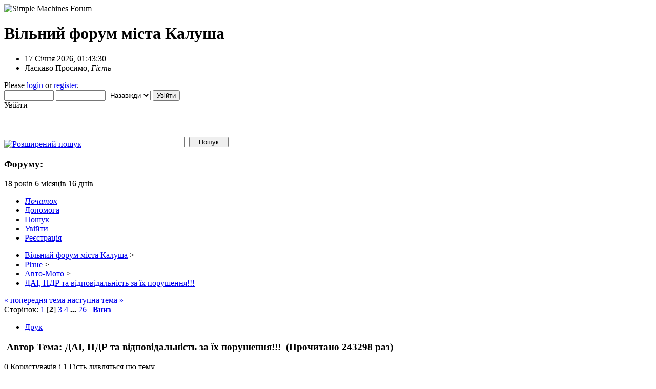

--- FILE ---
content_type: text/html; charset=windows-1251
request_url: https://forum.kalush.info/index.php?topic=860.20
body_size: 18822
content:
<!DOCTYPE html PUBLIC "-//W3C//DTD XHTML 1.0 Transitional//EN" "http://www.w3.org/TR/xhtml1/DTD/xhtml1-transitional.dtd">
<html xmlns="http://www.w3.org/1999/xhtml"><head>
	<link rel="stylesheet" type="text/css" href="https://forum.kalush.info/Themes/New_Look_2-0/css/index.css?fin20" />
	<link rel="stylesheet" type="text/css" href="https://forum.kalush.info/Themes/New_Look_2-0/css/webkit.css" />
	<script type="text/javascript" src="https://forum.kalush.info/Themes/default/scripts/script.js?fin20"></script>
	<script type="text/javascript" src="https://forum.kalush.info/Themes/New_Look_2-0/scripts/theme.js?fin20"></script>
	<script type="text/javascript"><!-- // --><![CDATA[
		var smf_theme_url = "https://forum.kalush.info/Themes/New_Look_2-0";
		var smf_default_theme_url = "https://forum.kalush.info/Themes/default";
		var smf_images_url = "https://forum.kalush.info/Themes/New_Look_2-0/images";
		var smf_scripturl = "https://forum.kalush.info/index.php?PHPSESSID=01db4ddc680e3f2c60ce434d969552f6&amp;";
		var smf_iso_case_folding = false;
		var smf_charset = "windows-1251";
		var ajax_notification_text = "Завантажується...";
		var ajax_notification_cancel_text = "Скасувати";
	// ]]></script>
	<meta http-equiv="Content-Type" content="text/html; charset=windows-1251" />
	<meta name="description" content="ДАІ, ПДР та відповідальність за їх порушення!!!" />
	<title>ДАІ, ПДР та відповідальність за їх порушення!!!</title>
	<link rel="canonical" href="https://forum.kalush.info/index.php?topic=860.20" />
	<link rel="help" href="https://forum.kalush.info/index.php?PHPSESSID=01db4ddc680e3f2c60ce434d969552f6&amp;action=help" />
	<link rel="search" href="https://forum.kalush.info/index.php?PHPSESSID=01db4ddc680e3f2c60ce434d969552f6&amp;action=search" />
	<link rel="contents" href="https://forum.kalush.info/index.php?PHPSESSID=01db4ddc680e3f2c60ce434d969552f6&amp;" />
	<link rel="alternate" type="application/rss+xml" title="Вільний форум міста Калушa - RSS" href="https://forum.kalush.info/index.php?PHPSESSID=01db4ddc680e3f2c60ce434d969552f6&amp;type=rss;action=.xml" />
	<link rel="prev" href="https://forum.kalush.info/index.php/topic,860.0/prev_next,prev.html?PHPSESSID=01db4ddc680e3f2c60ce434d969552f6" />
	<link rel="next" href="https://forum.kalush.info/index.php/topic,860.0/prev_next,next.html?PHPSESSID=01db4ddc680e3f2c60ce434d969552f6" />
	<link rel="index" href="https://forum.kalush.info/index.php/board,26.0.html?PHPSESSID=01db4ddc680e3f2c60ce434d969552f6" />
	<script src="https://forum.kalush.info/yshout/js/moo.ajax.js" type="text/javascript"></script>
	<script src="https://forum.kalush.info/yshout/settings.js" type="text/javascript"></script>
	<script type="text/javascript"><!-- // --><![CDATA[
	if (window.addEventListener){
		window.addEventListener("load", function(){loadChat();}, false);
	} else if (window.attachEvent){
		window.attachEvent("onload", function(){loadChat();});
	}
	var shoutFile="home";
	var yshout_php="/index.php?yshout&topic=860&board=26";
	// ]]></script>
	<script src="https://forum.kalush.info/yshout/js/yshout.js?July062008" type="text/javascript"></script>
	<style type="text/css">
		#yshout {
			font-size: 10px;
			overflow: hidden;
		}
		#yshout #yshout-toollinks { /* tool links (History, Commands, etc.) */
		}
		#yshout #shouts { /* main shouts area */
		}
		#yshout #shouts .shout { /* one shout */
			float: none;
			margin: 0 0 0; /* Top Bottom Linespacing */
			line-height: 1;
		}
		#yshout .shout-timestamp {
			font-style: normal;
			font-weight: normal;
		}
		#yshout .shout-adminlinks { /* del and ban buttons */
			font-size: 6pt;
			color: #141414;
		}
		#yshout #shout-form {
			margin: 0;
			padding: 0;
		}
		#yshout #shout-form fieldset {
			border: none;
		}
		#yshout #forum-name {
			color: #666666;
			width: 70px;
			margin-right: 5px;
		}
		#yshout #shout-text {
			width: 310px;
			margin-right: 5px;
		}
		#yshout #shout-button {
			width: 60px;
		}
		#yshout .shout-invalid { /* invalid shout (shout textbox) */
			background: #FFFDD1;
		}
	</style>
	<link rel="stylesheet" type="text/css" id="editor_css" href="https://forum.kalush.info/Themes/default/css/editor.css" />
		<script type="text/javascript"><!-- // --><![CDATA[
			var smf_smileys_url = 'https://forum.kalush.info/Smileys/default';
			var oEditorStrings= {
				wont_work: 'Your browser does not support Rich Text editing.',
				func_disabled: 'Your browser does not support this function.',
				prompt_text_email: 'Please enter the email address.',
				prompt_text_ftp: 'Please enter the ftp address.',
				prompt_text_url: 'Please enter the URL you wish to link to.',
				prompt_text_img: 'Enter image location'
			}
		// ]]></script>
		<script type="text/javascript" src="https://forum.kalush.info/Themes/default/scripts/editor.js?fin20"></script>
</head>
<body>
<div id="mainframe" style="width: 95%">
	<div class="tborder">
		<div class="catbg">
			<img class="floatright" id="smflogo" src="https://forum.kalush.info/Themes/New_Look_2-0/images/smflogo.gif" alt="Simple Machines Forum" />
			<h1 id="forum_name">Вільний форум міста Калушa
			</h1>
		</div>
		<ul id="greeting_section" class="reset titlebg2">
			<li id="time" class="smalltext floatright">
				17 Січня 2026, 01:43:30
				<img id="upshrink" src="https://forum.kalush.info/Themes/New_Look_2-0/images/upshrink.gif" alt="*" title="Згорнути/Розгорнути." align="bottom" style="display: none;" />
			</li>
			<li id="name">Ласкаво Просимо, <em>Гість</em></li>
		</ul>
		<div id="user_section" class="bordercolor">
			<div class="windowbg2 clearfix"><div class="top_profile">
				<script type="text/javascript" src="https://forum.kalush.info/Themes/default/scripts/sha1.js"></script>
				<form class="windowbg" id="guest_form" action="https://forum.kalush.info/index.php?PHPSESSID=01db4ddc680e3f2c60ce434d969552f6&amp;action=login2" method="post" accept-charset="windows-1251"  onsubmit="hashLoginPassword(this, '1708bfcbe0c54d0ffae73639f9ae652e');">
					Please <a href="https://forum.kalush.info/index.php?PHPSESSID=01db4ddc680e3f2c60ce434d969552f6&amp;action=login">login</a> or <a href="https://forum.kalush.info/index.php?PHPSESSID=01db4ddc680e3f2c60ce434d969552f6&amp;action=register">register</a>.<br />
					<input type="text" name="user" size="10" class="input_text" />
					<input type="password" name="passwrd" size="10" class="input_password" />
					<select name="cookielength">
						<option value="60">1 година</option>
						<option value="1440">1 день</option>
						<option value="10080">1 тиждень</option>
						<option value="43200">1 місяць</option>
						<option value="-1" selected="selected">Назавжди</option>
					</select>
					<input type="submit" value="Увійти" class="button_submit" /><br />
					Увійти
					<input type="hidden" name="hash_passwrd" value="" />
				</form></div><div id="no_regist"><script async src="//pagead2.googlesyndication.com/pagead/js/adsbygoogle.js"></script>
				<!-- форум гості -->
				<ins class="adsbygoogle"
					 style="display:inline-block;width:468px;height:52px"
					 data-ad-client="ca-pub-9904399616530862"
					 data-ad-slot="7188754816"></ins>
				<script>
				(adsbygoogle = window.adsbygoogle || []).push({});
				</script></div>
			</div>
		</div>
		<div id="news_section" class="titlebg2 clearfix">
			<form class="floatright" id="search_form" action="https://forum.kalush.info/index.php?PHPSESSID=01db4ddc680e3f2c60ce434d969552f6&amp;action=search2" method="post" accept-charset="windows-1251">
				<a href="https://forum.kalush.info/index.php?PHPSESSID=01db4ddc680e3f2c60ce434d969552f6&amp;action=search;advanced" title="Розширений пошук"><img id="advsearch" src="https://forum.kalush.info/Themes/New_Look_2-0/images/filter.gif" align="middle" alt="Розширений пошук" /></a>
				<input type="text" name="search" value="" style="width: 190px;" class="input_text" />&nbsp;
				<input type="submit" name="submit" value="Пошук" style="width: 11ex;" class="button_submit" />
				<input type="hidden" name="advanced" value="0" />
				<input type="hidden" name="topic" value="860" />
			</form>
			<div id="random_news"><h3>Форуму: </h3><p>18 років 6 місяців 16 днів </p></div>
		</div>
	</div>
	<script type="text/javascript"><!-- // --><![CDATA[
		var oMainHeaderToggle = new smc_Toggle({
			bToggleEnabled: true,
			bCurrentlyCollapsed: false,
			aSwappableContainers: [
				'user_section',
				'news_section'
			],
			aSwapImages: [
				{
					sId: 'upshrink',
					srcExpanded: smf_images_url + '/upshrink.gif',
					altExpanded: 'Згорнути/Розгорнути.',
					srcCollapsed: smf_images_url + '/upshrink2.gif',
					altCollapsed: 'Згорнути/Розгорнути.'
				}
			],
			oThemeOptions: {
				bUseThemeSettings: false,
				sOptionName: 'collapse_header',
				sSessionVar: 'ee5169b5e929',
				sSessionId: '1708bfcbe0c54d0ffae73639f9ae652e'
			},
			oCookieOptions: {
				bUseCookie: true,
				sCookieName: 'upshrink'
			}
		});
	// ]]></script>
	<div class="main_menu">
		<ul class="reset clearfix">
			<li id="button_home" class="active">
				<a title="Початок" href="https://forum.kalush.info/index.php?PHPSESSID=01db4ddc680e3f2c60ce434d969552f6&amp;">
					<span><em>Початок</em></span>
				</a>
			</li>
			<li id="button_help">
				<a title="Допомога" href="https://forum.kalush.info/index.php?PHPSESSID=01db4ddc680e3f2c60ce434d969552f6&amp;action=help">
					<span>Допомога</span>
				</a>
			</li>
			<li id="button_search">
				<a title="Пошук" href="https://forum.kalush.info/index.php?PHPSESSID=01db4ddc680e3f2c60ce434d969552f6&amp;action=search">
					<span>Пошук</span>
				</a>
			</li>
			<li id="button_login">
				<a title="Увійти" href="https://forum.kalush.info/index.php?PHPSESSID=01db4ddc680e3f2c60ce434d969552f6&amp;action=login">
					<span>Увійти</span>
				</a>
			</li>
			<li id="button_register" class="last">
				<a title="Реєстрація" href="https://forum.kalush.info/index.php?PHPSESSID=01db4ddc680e3f2c60ce434d969552f6&amp;action=register">
					<span>Реєстрація</span>
				</a>
			</li>
		</ul>
	</div>
	<ul class="linktree" id="linktree_upper">
		<li>
			<a href="https://forum.kalush.info/index.php?PHPSESSID=01db4ddc680e3f2c60ce434d969552f6&amp;"><span>Вільний форум міста Калушa</span></a> &gt;
		</li>
		<li>
			<a href="https://forum.kalush.info/index.php?PHPSESSID=01db4ddc680e3f2c60ce434d969552f6&amp;#c2"><span>Різне</span></a> &gt;
		</li>
		<li>
			<a href="https://forum.kalush.info/index.php/board,26.0.html?PHPSESSID=01db4ddc680e3f2c60ce434d969552f6"><span>Авто-Мото</span></a> &gt;
		</li>
		<li class="last">
			<a href="https://forum.kalush.info/index.php/topic,860.0.html?PHPSESSID=01db4ddc680e3f2c60ce434d969552f6"><span>ДАІ, ПДР та відповідальність за їх порушення!!!</span></a>
		</li>
	</ul>
	<div id="bodyarea">
<a id="top"></a>
<a id="msg8353"></a>
<div class="clearfix margintop" id="postbuttons">
	<div class="next"><a href="https://forum.kalush.info/index.php/topic,860.0/prev_next,prev.html?PHPSESSID=01db4ddc680e3f2c60ce434d969552f6#new">&laquo; попередня тема</a> <a href="https://forum.kalush.info/index.php/topic,860.0/prev_next,next.html?PHPSESSID=01db4ddc680e3f2c60ce434d969552f6#new">наступна тема &raquo;</a></div>
	<div class="margintop middletext floatleft">Сторінок: <a class="navPages" href="https://forum.kalush.info/index.php/topic,860.0.html?PHPSESSID=01db4ddc680e3f2c60ce434d969552f6">1</a> [<strong>2</strong>] <a class="navPages" href="https://forum.kalush.info/index.php/topic,860.40.html?PHPSESSID=01db4ddc680e3f2c60ce434d969552f6">3</a> <a class="navPages" href="https://forum.kalush.info/index.php/topic,860.60.html?PHPSESSID=01db4ddc680e3f2c60ce434d969552f6">4</a> <span style="font-weight: bold;" onclick="expandPages(this, 'https://forum.kalush.info/index.php?topic=860.%1$d', 80, 500, 20);" onmouseover="this.style.cursor='pointer';"> ... </span><a class="navPages" href="https://forum.kalush.info/index.php/topic,860.500.html?PHPSESSID=01db4ddc680e3f2c60ce434d969552f6">26</a>   &nbsp;&nbsp;<a href="#lastPost"><strong>Вниз</strong></a></div>
	<div class="nav floatright">
		<div class="buttonlist_bottom">
			<ul class="reset clearfix">
				<li class="last"><a class="button_strip_print" href="https://forum.kalush.info/index.php?PHPSESSID=01db4ddc680e3f2c60ce434d969552f6&amp;action=printpage;topic=860.0" rel="new_win nofollow"><span>Друк</span></a></li>
			</ul>
		</div></div>
</div>
<div id="forumposts" class="tborder">
	<h3 class="catbg3">
		<img src="https://forum.kalush.info/Themes/New_Look_2-0/images/topic/veryhot_post.gif" align="bottom" alt="" />
		<span>Автор</span>
		<span id="top_subject">Тема: ДАІ, ПДР та відповідальність за їх порушення!!! &nbsp;(Прочитано 243298 раз)</span>
	</h3>
	<div id="whoisviewing" class="smalltext headerpadding windowbg2">0 Користувачів і 1 Гість дивляться цю тему.
	</div>
	<form action="https://forum.kalush.info/index.php?PHPSESSID=01db4ddc680e3f2c60ce434d969552f6&amp;action=quickmod2;topic=860.20" method="post" accept-charset="windows-1251" name="quickModForm" id="quickModForm" style="margin: 0;" onsubmit="return oQuickModify.bInEditMode ? oQuickModify.modifySave('1708bfcbe0c54d0ffae73639f9ae652e', 'ee5169b5e929') : false">
		<div class="bordercolor">
			<a id="msg1090"></a>
			<div class="clearfix windowbg largepadding">
				<div class="floatleft poster">
					<h4><a href="https://forum.kalush.info/index.php?PHPSESSID=01db4ddc680e3f2c60ce434d969552f6&amp;action=profile;u=13" title="Перегляд профілю syddia">syddia</a></h4>
					<ul class="reset smalltext" id="msg_1090_extra_info">
						<li>Ветеран</li>
						<li><img src="https://forum.kalush.info/Themes/New_Look_2-0/images/star.gif" alt="*" /><img src="https://forum.kalush.info/Themes/New_Look_2-0/images/star.gif" alt="*" /><img src="https://forum.kalush.info/Themes/New_Look_2-0/images/star.gif" alt="*" /><img src="https://forum.kalush.info/Themes/New_Look_2-0/images/star.gif" alt="*" /><img src="https://forum.kalush.info/Themes/New_Look_2-0/images/star.gif" alt="*" /></li>
						<li class="margintop">Карма +369/-0</li>
						<li><img src="https://forum.kalush.info/Themes/New_Look_2-0/images/useroff.gif" alt="Offline" border="0" style="margin-top: 2px;" /><span class="smalltext"> Offline</span></li>
						<li>Стать: <img class="gender" src="https://forum.kalush.info/Themes/New_Look_2-0/images/Male.gif" alt="Чоловіча" /></li>
						<li>Повідомлень: 2160</li><span style="color: rgb(0, 128, 0);">Останні відвідини: <br />17 Вересня 2017, 21:38:01</span><br />
						<li class="margintop">
							<ul class="reset nolist">
							</ul>
						</li>
					</ul>
				</div>
				<div class="postarea">
					<div class="flow_hidden">
						<div class="keyinfo">
							<div class="messageicon"><img src="https://forum.kalush.info/Themes/New_Look_2-0/images/post/xx.gif" alt="" border="0" /></div>
							<h5 id="subject_1090">
								<a href="https://forum.kalush.info/index.php/topic,860.msg1090.html?PHPSESSID=01db4ddc680e3f2c60ce434d969552f6#msg1090" rel="nofollow">ДАІ, ПДР та відповідальність за їх порушення!!!</a>
							</h5>
							<div class="smalltext">&#171; <strong> :</strong> 24 Липня 2007, 14:15:51 &#187;</div>
							<div id="msg_1090_quick_mod"></div>
						</div>
					</div>
					<div class="post">
						<hr class="stiky_post_separator" />
						<div class="inner" id="msg_1090">Давайте в даній темі, в першу чергу обговорювати <span class="bbc_u">дії працівників Державтоінспекції України</span> (правомірні і неправомірні), ділитись інформацією (хто що знає) про зміни в <span class="bbc_u">ПДР</span> та інших нормативно правових актах, що стосуються автотранспорту, розмірковувати над причинами та наслідками <span class="bbc_u">порушення учасниками дорожнього руху Правил дорожнього руху</span>, прослідковувати за адмінсправами: від скаладання протоколу до винесення рішення судом. <img src="https://forum.kalush.info/Smileys/default/wink.gif" alt=";&#41;" title="" class="smiley" /></div>
					</div>
				</div>
				<div class="moderatorbar">
					<div class="smalltext floatleft" id="modified_1090">
						&#171; <em>Останнє редагування: 19 Травня 2008, 23:47:19 від tywkanchuk</em> &#187;
					</div>
					<div class="smalltext largepadding floatright">
						<img src="https://forum.kalush.info/Themes/New_Look_2-0/images/ip.gif" alt="" border="0" />
						Записаний
					</div>
				</div>
			</div>
		</div><div class="TopFirstPost_spacer">Перше повідомлення / Продовження теми&nbsp;</div>
		<div class="bordercolor">
			<div class="clearfix topborder windowbg largepadding">
				<div class="floatleft poster">
					<h4><a href="https://forum.kalush.info/index.php?PHPSESSID=01db4ddc680e3f2c60ce434d969552f6&amp;action=profile;u=56" title="Перегляд профілю WikTor">WikTor</a></h4>
					<ul class="reset smalltext" id="msg_8353_extra_info">
						<li>Ветеран</li>
						<li><img src="https://forum.kalush.info/Themes/New_Look_2-0/images/star.gif" alt="*" /><img src="https://forum.kalush.info/Themes/New_Look_2-0/images/star.gif" alt="*" /><img src="https://forum.kalush.info/Themes/New_Look_2-0/images/star.gif" alt="*" /><img src="https://forum.kalush.info/Themes/New_Look_2-0/images/star.gif" alt="*" /><img src="https://forum.kalush.info/Themes/New_Look_2-0/images/star.gif" alt="*" /></li>
						<li class="margintop">Карма +161/-1</li>
						<li><img src="https://forum.kalush.info/Themes/New_Look_2-0/images/useroff.gif" alt="Offline" border="0" style="margin-top: 2px;" /><span class="smalltext"> Offline</span></li>
						<li>Стать: <img class="gender" src="https://forum.kalush.info/Themes/New_Look_2-0/images/Male.gif" alt="Чоловіча" /></li>
						<li>Повідомлень: 931</li>
						<li class="margintop" style="overflow: auto;"><img class="avatar" src="https://forum.kalush.info/avky/avatar_56.jpeg" alt="" /></li><span style="color: rgb(0, 128, 0);">Останні відвідини: <br />27 Лютого 2016, 15:01:32</span><br /><b>Звідки:</b> Одеса - Калуш, Калуш - Одеса <br /> 
						<li class="margintop">
							<ul class="reset nolist">
							</ul>
						</li>
					</ul>
				</div>
				<div class="postarea">
					<div class="flow_hidden">
						<div class="keyinfo">
							<div class="messageicon"><img src="https://forum.kalush.info/Themes/New_Look_2-0/images/post/xx.gif" alt="" border="0" /></div>
							<h5 id="subject_8353">
								<a href="https://forum.kalush.info/index.php/topic,860.msg8353.html?PHPSESSID=01db4ddc680e3f2c60ce434d969552f6#msg8353" rel="nofollow">ДАІ, ПДР та відповідальність за їх порушення!!!</a>
							</h5>
							<div class="smalltext">&#171; <strong>Прочитано #20 :</strong> 14 Листопада 2007, 08:51:55 &#187;</div>
							<div id="msg_8353_quick_mod"></div>
						</div>
					</div>
					<div class="post">
						<hr class="post_separator" />
						<div class="inner" id="msg_8353">А что в Калуше понакладывали лежачих полицейских???? А где? так как я домой буду ехать машиной и думаю что буду выезжать часов в 18.00 вечера тоесть приеду ночью дабы не пролитеть эти гадостные штуковины!</div>
					</div>
				</div>
				<div class="moderatorbar">
					<div class="smalltext floatleft" id="modified_8353">
					</div>
					<div class="smalltext largepadding floatright">
						<img src="https://forum.kalush.info/Themes/New_Look_2-0/images/ip.gif" alt="" border="0" />
						Записаний
					</div>
				</div>
			</div>
		</div>
		<div class="bordercolor">
			<a id="msg8367"></a>
			<div class="clearfix topborder windowbg2 largepadding">
				<div class="floatleft poster">
					<h4><a href="https://forum.kalush.info/index.php?PHPSESSID=01db4ddc680e3f2c60ce434d969552f6&amp;action=profile;u=13" title="Перегляд профілю syddia">syddia</a></h4>
					<ul class="reset smalltext" id="msg_8367_extra_info">
						<li>Ветеран</li>
						<li><img src="https://forum.kalush.info/Themes/New_Look_2-0/images/star.gif" alt="*" /><img src="https://forum.kalush.info/Themes/New_Look_2-0/images/star.gif" alt="*" /><img src="https://forum.kalush.info/Themes/New_Look_2-0/images/star.gif" alt="*" /><img src="https://forum.kalush.info/Themes/New_Look_2-0/images/star.gif" alt="*" /><img src="https://forum.kalush.info/Themes/New_Look_2-0/images/star.gif" alt="*" /></li>
						<li class="margintop">Карма +369/-0</li>
						<li><img src="https://forum.kalush.info/Themes/New_Look_2-0/images/useroff.gif" alt="Offline" border="0" style="margin-top: 2px;" /><span class="smalltext"> Offline</span></li>
						<li>Стать: <img class="gender" src="https://forum.kalush.info/Themes/New_Look_2-0/images/Male.gif" alt="Чоловіча" /></li>
						<li>Повідомлень: 2160</li><span style="color: rgb(0, 128, 0);">Останні відвідини: <br />17 Вересня 2017, 21:38:01</span><br />
						<li class="margintop">
							<ul class="reset nolist">
							</ul>
						</li>
					</ul>
				</div>
				<div class="postarea">
					<div class="flow_hidden">
						<div class="keyinfo">
							<div class="messageicon"><img src="https://forum.kalush.info/Themes/New_Look_2-0/images/post/xx.gif" alt="" border="0" /></div>
							<h5 id="subject_8367">
								<a href="https://forum.kalush.info/index.php/topic,860.msg8367.html?PHPSESSID=01db4ddc680e3f2c60ce434d969552f6#msg8367" rel="nofollow">ДАІ, ПДР та відповідальність за їх порушення!!!</a>
							</h5>
							<div class="smalltext">&#171; <strong>Прочитано #21 :</strong> 14 Листопада 2007, 10:35:49 &#187;</div>
							<div id="msg_8367_quick_mod"></div>
						</div>
					</div>
					<div class="post">
						<hr class="post_separator" />
						<div class="inner" id="msg_8367"><div class="quoteheader"><div class="topslice_quote"><a href="https://forum.kalush.info/index.php/topic,64.msg8353.html?PHPSESSID=01db4ddc680e3f2c60ce434d969552f6#msg8353">Цитата: WikTor від 14 Листопада 2007, 08:51:55</a></div></div><blockquote class="bbc_standard_quote">А что в Калуше понакладывали лежачих полицейских???? А где? так как я домой буду ехать машиной и думаю что буду выезжать часов в 18.00 вечера тоесть приеду ночью дабы не пролитеть эти гадостные штуковины!</blockquote><div class="quotefooter"><div class="botslice_quote"></div></div> А Ти, <strong>Віктор</strong>, не спіши їхати до Калуша, почекай ше пару місяців і, думаю, після Нового Року від тих &quot;убитих ментів&quot; не лишиться і сліду - порозбирають до чортової мами. <img src="https://forum.kalush.info/Smileys/default/090.gif" alt="&#58;-D" title="" class="smiley" /><br />А тепер серйозно, багато їх понаставляли на проспекті Л.Україники (навіть забагато), ще є біля 10-їшколи та на Європейські дорозі (лишилась лиш половина) і в ін. місцях є, але я там не їжджу. <img src="https://forum.kalush.info/Smileys/default/pardon.gif" alt="&#58;pardon" title="вибачення" class="smiley" /><br /><br />Щодо повідомлення <strong>Юрка</strong>, то я не зовсім зрозумів щодо знаків. <img src="https://forum.kalush.info/Smileys/default/unknw.gif" alt="&#58;unknow" title="не знаю" class="smiley" /><br /><br />Щодо ментів, то гадаю варто повернути їм право накладати штрафи на місці за незначні порушення і коли відсутні заперечення з боку порушника. Нєфік завалювати суди всякою дрєбідєнню. <img src="https://forum.kalush.info/Smileys/default/sad.gif" alt="&#58;&#40;" title="Сумний" class="smiley" /></div>
					</div>
				</div>
				<div class="moderatorbar">
					<div class="smalltext floatleft" id="modified_8367">
					</div>
					<div class="smalltext largepadding floatright">
						<img src="https://forum.kalush.info/Themes/New_Look_2-0/images/ip.gif" alt="" border="0" />
						Записаний
					</div>
				</div>
			</div>
		</div>
		<div class="bordercolor">
			<a id="msg8368"></a>
			<div class="clearfix topborder windowbg largepadding">
				<div class="floatleft poster">
					<h4><a href="https://forum.kalush.info/index.php?PHPSESSID=01db4ddc680e3f2c60ce434d969552f6&amp;action=profile;u=8" title="Перегляд профілю bornslippy">bornslippy</a></h4>
					<ul class="reset smalltext" id="msg_8368_extra_info">
						<li>Ветеран</li>
						<li><img src="https://forum.kalush.info/Themes/New_Look_2-0/images/star.gif" alt="*" /><img src="https://forum.kalush.info/Themes/New_Look_2-0/images/star.gif" alt="*" /><img src="https://forum.kalush.info/Themes/New_Look_2-0/images/star.gif" alt="*" /><img src="https://forum.kalush.info/Themes/New_Look_2-0/images/star.gif" alt="*" /><img src="https://forum.kalush.info/Themes/New_Look_2-0/images/star.gif" alt="*" /></li>
						<li class="margintop">Карма +561/-2</li>
						<li><img src="https://forum.kalush.info/Themes/New_Look_2-0/images/useroff.gif" alt="Offline" border="0" style="margin-top: 2px;" /><span class="smalltext"> Offline</span></li>
						<li>Стать: <img class="gender" src="https://forum.kalush.info/Themes/New_Look_2-0/images/Male.gif" alt="Чоловіча" /></li>
						<li>Повідомлень: 4418</li>
						<li class="margintop" style="overflow: auto;"><img class="avatar" src="https://forum.kalush.info/avky/avatar_8.jpeg" alt="" /></li>
						<li class="margintop">Самса Тандирная</li><span style="color: rgb(0, 128, 0);">Останні відвідини: <br />30 Липня 2017, 19:43:46</span><br /><b>Звідки:</b> Kalush Acid City <br /> 
						<li class="margintop">
							<ul class="reset nolist">
							</ul>
						</li>
					</ul>
				</div>
				<div class="postarea">
					<div class="flow_hidden">
						<div class="keyinfo">
							<div class="messageicon"><img src="https://forum.kalush.info/Themes/New_Look_2-0/images/post/xx.gif" alt="" border="0" /></div>
							<h5 id="subject_8368">
								<a href="https://forum.kalush.info/index.php/topic,860.msg8368.html?PHPSESSID=01db4ddc680e3f2c60ce434d969552f6#msg8368" rel="nofollow">ДАІ, ПДР та відповідальність за їх порушення!!!</a>
							</h5>
							<div class="smalltext">&#171; <strong>Прочитано #22 :</strong> 14 Листопада 2007, 10:39:40 &#187;</div>
							<div id="msg_8368_quick_mod"></div>
						</div>
					</div>
					<div class="post">
						<hr class="post_separator" />
						<div class="inner" id="msg_8368">що до судів ти правий але ментам не можна давати такі вольності. знову візьмуться за старе.просто тре створити окрему структуру . яка буде займатись іменно штрафами&nbsp; автомобілістів. але хто цим буде займатись якщо наші народні засранці(обранці) стараються якомога бідьше загребти&nbsp; в кишені.</div>
					</div>
				</div>
				<div class="moderatorbar">
					<div class="smalltext floatleft" id="modified_8368">
					</div>
					<div class="smalltext largepadding floatright">
						<img src="https://forum.kalush.info/Themes/New_Look_2-0/images/ip.gif" alt="" border="0" />
						Записаний
					</div>
					<div class="signature" id="msg_8368_signature">Прохання коли звертаєтесь до мене &quot;ви&quot;, &quot;вас&quot; ,тощо не пишіть з великої букви. Вважаю це дрібним підлабузництвом. і поганим тоном.</div>
				</div>
			</div>
		</div>
		<div class="bordercolor">
			<a id="msg8439"></a>
			<div class="clearfix topborder windowbg2 largepadding">
				<div class="floatleft poster">
					<h4><a href="https://forum.kalush.info/index.php?PHPSESSID=01db4ddc680e3f2c60ce434d969552f6&amp;action=profile;u=2" title="Перегляд профілю romashkin">romashkin</a></h4>
					<ul class="reset smalltext" id="msg_8439_extra_info">
						<li>Admin</li>
						<li><img src="https://forum.kalush.info/Themes/New_Look_2-0/images/staradmin.gif" alt="*" /></li>
						<li class="margintop">Карма +731/-5</li>
						<li><img src="https://forum.kalush.info/Themes/New_Look_2-0/images/useroff.gif" alt="Offline" border="0" style="margin-top: 2px;" /><span class="smalltext"> Offline</span></li>
						<li>Стать: <img class="gender" src="https://forum.kalush.info/Themes/New_Look_2-0/images/Male.gif" alt="Чоловіча" /></li>
						<li>Повідомлень: 8391</li>
						<li class="margintop" style="overflow: auto;"><img class="avatar" src="https://forum.kalush.info/avky/avatar_2.jpg" alt="" /></li><span style="color: rgb(0, 128, 0);">Останні відвідини: <br />11 Січня 2026, 17:23:42</span><br /><b>Звідки:</b> пр. Л.Українки <br /> 
						<li class="margintop">
							<ul class="reset nolist">
							</ul>
						</li>
					</ul>
				</div>
				<div class="postarea">
					<div class="flow_hidden">
						<div class="keyinfo">
							<div class="messageicon"><img src="https://forum.kalush.info/Themes/New_Look_2-0/images/post/xx.gif" alt="" border="0" /></div>
							<h5 id="subject_8439">
								<a href="https://forum.kalush.info/index.php/topic,860.msg8439.html?PHPSESSID=01db4ddc680e3f2c60ce434d969552f6#msg8439" rel="nofollow">ДАІ, ПДР та відповідальність за їх порушення!!!</a>
							</h5>
							<div class="smalltext">&#171; <strong>Прочитано #23 :</strong> 14 Листопада 2007, 22:27:30 &#187;</div>
							<div id="msg_8439_quick_mod"></div>
						</div>
					</div>
					<div class="post">
						<hr class="post_separator" />
						<div class="inner" id="msg_8439">відносно нашого ДАІ та його реструктуризації знайшов в неті цікаву думку. В принципі є дещо раціональне...<br /><br /><strong>А що практично можна зробити для покращення ситуації на дорогах?</strong><br /><div style="padding: 3px; font-size: 1em;"><div style="text-transform: uppercase; border-bottom: 1px solid #5873B0; margin-bottom: 3px; font-size: 0.8em; font-weight: bold; display: block;"><span onClick="if (this.parentNode.parentNode.getElementsByTagName('div')[1].getElementsByTagName('div')[0].style.display != '') { &nbsp;this.parentNode.parentNode.getElementsByTagName('div')[1].getElementsByTagName('div')[0].style.display = ''; this.innerHTML = '<b>Приховано: </b><a href=\'#\' onClick=\'return false;\'>Заховати</a>'; } else { this.parentNode.parentNode.getElementsByTagName('div')[1].getElementsByTagName('div')[0].style.display = 'none'; this.innerHTML = '<b>Приховано: </b><a href=\'#\' onClick=\'return false;\'>Показати</a>'; }" /><b>Приховано: </b><a href="#" onClick="return false;">Показати</a></span></div><div class="quotecontent"><div style="display: none;">Дуже багато зараз іде дискусій про покращення ситуації на дорогах: зниження аварійності, покращення культури учасників дорожнього руху, зростання професіоналізму Державтоінспекції. Хотілося б почути від учасників форуму ті пропозиції, які не позбавлені здорового глузду. Можна звичайно всіх гаішників “мочить в сортирах&quot;, а можна створити механізм, який примусить їх дотримуватись законів і поважати учасників дорожнього руху, можна обзивати їх пузатим мурлом, а можна вимагати аби всі! співробітники внутрішніх справ відповідали певним фізичним критеріям. <br /><br /><br />Експерти називають три основні причини аварійності на дорогах: недотримання правил дорожнього руху, непрофесійні дії працівників ДАЇ, поганий стан доріг. <br />Перша і друга причини є пов&#039;язані, вони створюють нерозривний круг, виходу із якого часом і не видно. <br />Тому зупинюсь спочатку на темі ДАЇ і чи потрібно воно нам взагалі. <br /><br />Після розпуску Указом президента Державтоінспекція в Україні знаходиться в неоднозначній ситуації. <br />Важко уявити виникнення подібного питання в країнах Європи чи взагалі в жодній “цивілізованій” країні. Хтось же повинен слідкувати за дотриманням порядку на дорогах, обліком і відповідністю транспортних засобів, приходити на допомогу при виникненні надзвичайних ситуацій. <br />В Україні таке питання стоїть. Чому? Тому, що покладених на них обов&#039;язків не виконують, або виконують у такий спосіб, який є, можливо, ще більшим злом ніж їх невиконання. Потрібно зразу ж зауважити: не завжди, але настільки часто, що одне перед іншим тьмяніє. <br />Державтоінспекція в Україні повністю дискредитована! Можна довго і багато розповідати про її вади, але я це пропущу, скажу лише, що найкращим виходом із ситуації вважаю створення на її основі нової служби, побудованої на інших підходах. Це в якійсь мірі і підвищить авторитет служби, і дасть можливість позбавитися тих негативних явищ, що є в ній сьогодні. <br /><br />Спробую включити тут здоровий глузд і відповісти на питання: реально це зробити зараз чи ні? Відповідь напрошується така: зробити це можна але потрібен час. <br />А що ж можна зробити зараз? Навести елементарний порядок можна і зараз, потрібно як то кажуть лише політична воля (або бажання), і кілька кроків організаційного та законодавчого порядку: <br /><br />1. Привести працівників ДАЇ до належного їм зовнішнього вигляду починаючи від генералів (керівників) до рядових інспекторів. Саме в такому порядку! Бридко дивитися на жирних слимаків, які пробують вчити мене правил дорожнього руху, а думці в той час інше. Вони службовці, які найняті державою, працювати на державу, на мене, а не лише на свій живіт. Яку допомогу можна очікувати від них, у випадку чого, коли “робочий мозоль” не дає їм навіть зашнурувати власні черевики? А ще бридкіше, коли у них такі керівники. Останній візит Ющенка до МВС більше нагадував мені відвідини розсаднику слимаків. <br /><br />2. Заробітна плата, технічне оснащення окремих працівників завжди є вкрай важливим. Станом на сьогодні, як на мене, це не настільки критично, щоб не можна було навести порядок. Оплата праці у них не найгірша. <br /><br />3. Відповідальність за порушення закону самими працівниками ДАЇ повинно в першу чергу виходити із лав самого міністерства. На скарги на дії ДАІ повинно 100% надаватися відповідь скаржникам, з вказанням тих заходів, які прийняті щодо працівників, які вчинили неправомірні дії. А ще краще зобов&#039;язати публічно звітуватися в розрізі областей про кількість таких скарг, заходи що прийняті. Безпідставні скарги передавати на перевірку служби внутрішньої безпеки МВС. Поряд телефонами довіри ДАЇ повинні бути телефонами служби внутрішньої безпеки МВС, яка їх контролює. Розгляд скарги на сержанта Петренка сержант Петренко проводити не може! <br /><br />4. МВС повинно видати (черговий) указ, в якому чітко і неоднозначно заборонити працівникам ДАЇ зупиняти транспортні засоби без законних (ст.11 п.21 ЗУ “Про міліцію”) на то підстав, додатково з вказанням того, що “перевірка документів”, “так треба” і т.д. не може бути причиною для зупинки транспортних засобів і є перевищення службових повноважень, що несе відповідальність цього працівника. Тут же ж вказати, яка це буде відповідальність. В цьому ж указі передбачити право водії не пред&#039;являти жодних документів, у випадку, коли не названа справжня причина зупинки, або вона незаконна (ст.11 п.21 ЗУ “Про міліцію”, щоб не було неправильних трактувань). Тут же ж заборонити працівникам ДАІ пропонувати водіям вийти із машини або (і) сісти у машину ДАІ для складання протоколу у випадку порушення ПДР водієм. Зобов&#039; язати працівників ДАІ мати в наявності письмовий перелік прав громадян, з яким в обов&#039;язковому порядку ознайомлювати водіїв при складанні протоколу, а в сам протокол ставити відмітку про таке ознайомлення. <br /><br />5. Законодавчо (штрафи хочуть збільшити, значить прийматимуть закон. От як раз тут) передбачити що будь-які незначні порушення ПДР не несуть відповідальності водія у випадку, якщо зупинка транспортного засобу була незаконною, або причина зупинки є безпідставною. Іншими словами, якщо працівник ДАЇ зупинив транспортний засіб для “перевірки документів”, і виявив, що у вас відсутня аптечка, вогнегасник, талон до посвідчення водія, чи навіть самі права , водій транспортного засобу покараний бути на може! <br />У кожному випадку відповідальність повинен нести працівник ДАІ за незаконну зупинку транспортного засобу!!!. <br />Дуже вже мені б хотілося щоб у нас став можливим той випадок, який був недавно виявлений в Голландії, коли 74-річний голландець все життя керував автомобілем без водійських прав. (<a href="http://www" class="bbc_link" target="_blank">http://www</a>.@#$%&amp;.net/main/215945/) <br /><br />6. Законодавчо закріпити за громадянами право на відшкодування збитків (в т.ч. і моральних) за назаконні дії працівників ДАІ. <br /><br />7. Відмінити на кінець незаконно введений! (<a href="http://www.helsinki.org.ua/index.php?id=1132130980" class="bbc_link" target="_blank">http://www.helsinki.org.ua/index.php?id=1132130980</a>) МВС талон до посвідчення водія. Тут МВС може проявити добру волю і зробити це не чекаючи рішення парламенту. В цивілізованих країнах такого анахронізму немає! <br /><br />8. Вибірковість, з якою застосовують закони працівники Державтоінспекції до різних водіїв, коли одні (автомобілі яких починаються від ціни 50 000$ і їм подібні) ігноруючи ПДР проїжджають по при працівників ДАЇ без жодних для себе наслідків не можуть не розкладати інших учасників дорожнього руху, не бути для них прикладом для наслідування (чому я не можу собі позволити те, що інші можуть). Це підриває віру, як кажуть “гаїшники”, в невідворотність покарання не менше ніж незначні штрафи, про що нам твердять їх керівники. <br />Можливо правий Ющенко, коли пропонував найвищих керівників ДАЇ ставити на вулиці поруч із рядовими сержантами. Я б ще ввід для них статистику про кількість складених протоколів на круте ликів, мажорів, папиків та інших високих чинуш, а кількість годин такої примусівки поставив в залежність від кількості скарг та ДТП за участю вищезгаданих. <br />Все це однак бла-бла. А лад можна навести і тут, почавши карати працівників Державтоінспекції за не реагування на порушення ПДР. Переконаний, що якщо за кожну доведену скаргу на подібну бездіяльність, будуть виносити догану, позбавляти премії, або хоча б запрошувати для бесіди до відділу внутрішньої безпеки на предмет відповідності займаній посаді таку вибірковість можна буде подолати. <br /><br />9. Хабарі. Тут мені видається все просто. За будь-який хабар при незначному порушенні ПДР – звільнення з роботи. За хабарі при грубих порушеннях ПДР, ще й відповідальність кримінальна. <br /><br />Лише після того як навести порядок в органах ДАЇ(!!!!) треба переходити до наведення порядку на дорогах, інакше це буде не дієво! <br /><br />10. Безперечно підвищувати відповідальність учасників дорожнього руху за дотримання ПДР необхідно. Перевищення швидкості, ризиковані маневри і обгони основні причини ДТП. Збільшувати штрафи за порушення потрібно. Але тут треба чітко розмежувати грубі і незначні порушення. Грубі карати жорстко. За водіння в нетверезому стані аж до кримінальної відповідальності. За незначні (в плані загрози для інших учасників ДР) штрафи збільшувати незначно або не збільшувати взагалі. <br /><br />11. Великі нарікання у працівників ДАІ на те, що незначні штрафи практично неможливо стягнути з порушників ПДР, оскільки протоколи про такі порушення направляють у суди, де їх практично не розглядають. В країнах заходу така проблема давно вирішена. А в Україні шарахаються із крайності в крайність, від збору штрафів на місці до розгляду абсолютно всіх у судах. А між тим вирішити цю проблему не так вже і складно, звичайно враховуючи “авторитет” нашого ДАЇ: <br />а) ніякого збору штрафів на місці дозволяти працівникам ДАІ не можна!!!! (як і вилученя прав) <br />б) у МВС створити підрозділ для роботи з порушниками ПДР. Відповідно до складених протоколів про порушення він висилатиме порушникам квитанції на оплату штрафів. Оплата квитанції буде визнанням порушником самого факту порушення. У випадку відмови від оплати штрафу, протокол про порушення цей підрозділ направлятиме в суд, де крім призначеного штрафу, порушники платитимуть держмито за розгляд справи у суді (86 грн.). Цього мені видається достатньо для того, щоб розгрузити суди; <br />в) грубі порушення ПДР можуть розглядатися лише у суді. <br /><br />12. Якщо будуть знайдені кошти в бюджеті, в аварійно небезпечних місцях ставити камери спостереження, які фіксуватимуть порушників, і на основі даних з цих камер складатимуться протоколи про порушення. Але обов&#039;язково про це попереджати водіїв (так у цивілізованому світі). <br /><br />Коли ти будуєш дім, робити потрібно це в певній послідовності від фундаменту до даху, можна деякі етапи перескочити або пропустити, але ніхто тоді не дасть гарантії що твій дім не рухне. Теж саме в питанні забезпечення порядку на дорогах. Це треба робити комплексно і послідовно, якщо ми звичайно не хочемо отримати ще гіршого монстра а ніж того, яким є ДАІ сьогодні.</div></div></div></div>
					</div>
				</div>
				<div class="moderatorbar">
					<div class="smalltext floatleft" id="modified_8439">
						&#171; <em>Останнє редагування: 19 Травня 2008, 23:55:04 від tywkanchuk</em> &#187;
					</div>
					<div class="smalltext largepadding floatright">
						<img src="https://forum.kalush.info/Themes/New_Look_2-0/images/ip.gif" alt="" border="0" />
						Записаний
					</div>
					<div class="signature" id="msg_8439_signature">Дилетанту складні речі здаються дуже простими, і тільки професіонал розуміє наскільки складна найпростіша річ.)</div>
				</div>
			</div>
		</div>
		<div class="bordercolor">
			<a id="msg8449"></a>
			<div class="clearfix topborder windowbg largepadding">
				<div class="floatleft poster">
					<h4><a href="https://forum.kalush.info/index.php?PHPSESSID=01db4ddc680e3f2c60ce434d969552f6&amp;action=profile;u=13" title="Перегляд профілю syddia">syddia</a></h4>
					<ul class="reset smalltext" id="msg_8449_extra_info">
						<li>Ветеран</li>
						<li><img src="https://forum.kalush.info/Themes/New_Look_2-0/images/star.gif" alt="*" /><img src="https://forum.kalush.info/Themes/New_Look_2-0/images/star.gif" alt="*" /><img src="https://forum.kalush.info/Themes/New_Look_2-0/images/star.gif" alt="*" /><img src="https://forum.kalush.info/Themes/New_Look_2-0/images/star.gif" alt="*" /><img src="https://forum.kalush.info/Themes/New_Look_2-0/images/star.gif" alt="*" /></li>
						<li class="margintop">Карма +369/-0</li>
						<li><img src="https://forum.kalush.info/Themes/New_Look_2-0/images/useroff.gif" alt="Offline" border="0" style="margin-top: 2px;" /><span class="smalltext"> Offline</span></li>
						<li>Стать: <img class="gender" src="https://forum.kalush.info/Themes/New_Look_2-0/images/Male.gif" alt="Чоловіча" /></li>
						<li>Повідомлень: 2160</li><span style="color: rgb(0, 128, 0);">Останні відвідини: <br />17 Вересня 2017, 21:38:01</span><br />
						<li class="margintop">
							<ul class="reset nolist">
							</ul>
						</li>
					</ul>
				</div>
				<div class="postarea">
					<div class="flow_hidden">
						<div class="keyinfo">
							<div class="messageicon"><img src="https://forum.kalush.info/Themes/New_Look_2-0/images/post/xx.gif" alt="" border="0" /></div>
							<h5 id="subject_8449">
								<a href="https://forum.kalush.info/index.php/topic,860.msg8449.html?PHPSESSID=01db4ddc680e3f2c60ce434d969552f6#msg8449" rel="nofollow">ДАІ, ПДР та відповідальність за їх порушення!!!</a>
							</h5>
							<div class="smalltext">&#171; <strong>Прочитано #24 :</strong> 15 Листопада 2007, 09:00:28 &#187;</div>
							<div id="msg_8449_quick_mod"></div>
						</div>
					</div>
					<div class="post">
						<hr class="post_separator" />
						<div class="inner" id="msg_8449">Найшов час і прочитав те, що виклав <strong>romashkin</strong>. Дуже сподобались пп. 4, 7, 11. Де Ти таке нарив?</div>
					</div>
				</div>
				<div class="moderatorbar">
					<div class="smalltext floatleft" id="modified_8449">
					</div>
					<div class="smalltext largepadding floatright">
						<img src="https://forum.kalush.info/Themes/New_Look_2-0/images/ip.gif" alt="" border="0" />
						Записаний
					</div>
				</div>
			</div>
		</div>
		<div class="bordercolor">
			<a id="msg8464"></a>
			<div class="clearfix topborder windowbg2 largepadding">
				<div class="floatleft poster">
					<h4><a href="https://forum.kalush.info/index.php?PHPSESSID=01db4ddc680e3f2c60ce434d969552f6&amp;action=profile;u=56" title="Перегляд профілю WikTor">WikTor</a></h4>
					<ul class="reset smalltext" id="msg_8464_extra_info">
						<li>Ветеран</li>
						<li><img src="https://forum.kalush.info/Themes/New_Look_2-0/images/star.gif" alt="*" /><img src="https://forum.kalush.info/Themes/New_Look_2-0/images/star.gif" alt="*" /><img src="https://forum.kalush.info/Themes/New_Look_2-0/images/star.gif" alt="*" /><img src="https://forum.kalush.info/Themes/New_Look_2-0/images/star.gif" alt="*" /><img src="https://forum.kalush.info/Themes/New_Look_2-0/images/star.gif" alt="*" /></li>
						<li class="margintop">Карма +161/-1</li>
						<li><img src="https://forum.kalush.info/Themes/New_Look_2-0/images/useroff.gif" alt="Offline" border="0" style="margin-top: 2px;" /><span class="smalltext"> Offline</span></li>
						<li>Стать: <img class="gender" src="https://forum.kalush.info/Themes/New_Look_2-0/images/Male.gif" alt="Чоловіча" /></li>
						<li>Повідомлень: 931</li>
						<li class="margintop" style="overflow: auto;"><img class="avatar" src="https://forum.kalush.info/avky/avatar_56.jpeg" alt="" /></li><span style="color: rgb(0, 128, 0);">Останні відвідини: <br />27 Лютого 2016, 15:01:32</span><br /><b>Звідки:</b> Одеса - Калуш, Калуш - Одеса <br /> 
						<li class="margintop">
							<ul class="reset nolist">
							</ul>
						</li>
					</ul>
				</div>
				<div class="postarea">
					<div class="flow_hidden">
						<div class="keyinfo">
							<div class="messageicon"><img src="https://forum.kalush.info/Themes/New_Look_2-0/images/post/xx.gif" alt="" border="0" /></div>
							<h5 id="subject_8464">
								<a href="https://forum.kalush.info/index.php/topic,860.msg8464.html?PHPSESSID=01db4ddc680e3f2c60ce434d969552f6#msg8464" rel="nofollow">ДАІ, ПДР та відповідальність за їх порушення!!!</a>
							</h5>
							<div class="smalltext">&#171; <strong>Прочитано #25 :</strong> 15 Листопада 2007, 12:27:25 &#187;</div>
							<div id="msg_8464_quick_mod"></div>
						</div>
					</div>
					<div class="post">
						<hr class="post_separator" />
						<div class="inner" id="msg_8464">относительно брыдких слымакыв 100%,вот взять &quot;КОБРУ&quot; да там только взглянешь на него и страшно становиться какой у них всех вид и разговор. Хотя берут также как и все правда дороже - проверено. А ДАИщники на дорогах, их просто переодически не воспринимают серьёхно да и в большинстве случаев, ну стоит себе ну и пускай стоит, но остоновит ну дам ему десятку - если есть за что конечно! А извините за слово, будет выпендриваться, ну пускай пишет протокол, хоть подавится им! Меня остановили за вождение в нетрезвом виде, ну было такое не скрываю, уже 4-й год я им штраф плачу! И не заплачу уже никогда, сроки то тю тю! врятли они пре лично вручат повесту или постановку в последний день! А за мелкие нарушения так вообще до одного места, остановили за превышение на Пасху, ну грю мол вот с ребёнком, с тёщей женой, все дела в гости едем, малому что то плохо быстрее хотим быстрее доехать, даю 10 грн. - не берёт! Вижу просит больше. Ну думаю мать ево так, грю ну если не берёшь че смотришь на меня пиши протокол, он ваще ахренел, начал составлять и так и сяк, на что я скзал, я же нормально по человечески объяснил что у меня ребёнок плачет давай быстрее! Так он принял звонок по мобильному поговорил с женой, договорились куда в гости идут и это всё при мне. Ну и какое отношение может быть к ним, да как к скотам да и всё! В конце концов он сказал уважаемый вы чего меня торопите, на что ответил я ему мы сейчас поедем в больницу сс ребёнком, если что то не так ты будешь отвечать за свои действия, записал номер жетона, фамилию, ну всё как полагается! Очканулся он конечно но протокол уже был составлен деваться ему некуда было! </div>
					</div>
				</div>
				<div class="moderatorbar">
					<div class="smalltext floatleft" id="modified_8464">
					</div>
					<div class="smalltext largepadding floatright">
						<img src="https://forum.kalush.info/Themes/New_Look_2-0/images/ip.gif" alt="" border="0" />
						Записаний
					</div>
				</div>
			</div>
		</div>
		<div class="bordercolor">
			<a id="msg9286"></a>
			<div class="clearfix topborder windowbg largepadding">
				<div class="floatleft poster">
					<h4><a href="https://forum.kalush.info/index.php?PHPSESSID=01db4ddc680e3f2c60ce434d969552f6&amp;action=profile;u=8" title="Перегляд профілю bornslippy">bornslippy</a></h4>
					<ul class="reset smalltext" id="msg_9286_extra_info">
						<li>Ветеран</li>
						<li><img src="https://forum.kalush.info/Themes/New_Look_2-0/images/star.gif" alt="*" /><img src="https://forum.kalush.info/Themes/New_Look_2-0/images/star.gif" alt="*" /><img src="https://forum.kalush.info/Themes/New_Look_2-0/images/star.gif" alt="*" /><img src="https://forum.kalush.info/Themes/New_Look_2-0/images/star.gif" alt="*" /><img src="https://forum.kalush.info/Themes/New_Look_2-0/images/star.gif" alt="*" /></li>
						<li class="margintop">Карма +561/-2</li>
						<li><img src="https://forum.kalush.info/Themes/New_Look_2-0/images/useroff.gif" alt="Offline" border="0" style="margin-top: 2px;" /><span class="smalltext"> Offline</span></li>
						<li>Стать: <img class="gender" src="https://forum.kalush.info/Themes/New_Look_2-0/images/Male.gif" alt="Чоловіча" /></li>
						<li>Повідомлень: 4418</li>
						<li class="margintop" style="overflow: auto;"><img class="avatar" src="https://forum.kalush.info/avky/avatar_8.jpeg" alt="" /></li>
						<li class="margintop">Самса Тандирная</li><span style="color: rgb(0, 128, 0);">Останні відвідини: <br />30 Липня 2017, 19:43:46</span><br /><b>Звідки:</b> Kalush Acid City <br /> 
						<li class="margintop">
							<ul class="reset nolist">
							</ul>
						</li>
					</ul>
				</div>
				<div class="postarea">
					<div class="flow_hidden">
						<div class="keyinfo">
							<div class="messageicon"><img src="https://forum.kalush.info/Themes/New_Look_2-0/images/post/xx.gif" alt="" border="0" /></div>
							<h5 id="subject_9286">
								<a href="https://forum.kalush.info/index.php/topic,860.msg9286.html?PHPSESSID=01db4ddc680e3f2c60ce434d969552f6#msg9286" rel="nofollow">ДАІ, ПДР та відповідальність за їх порушення!!!</a>
							</h5>
							<div class="smalltext">&#171; <strong>Прочитано #26 :</strong> 21 Листопада 2007, 14:49:52 &#187;</div>
							<div id="msg_9286_quick_mod"></div>
						</div>
					</div>
					<div class="post">
						<hr class="post_separator" />
						<div class="inner" id="msg_9286">мдя не ти один. доречі недавно одного пробував витягувати з маршруткі. правда воно закрилось і в мене нічого не вийшло. <img src="https://forum.kalush.info/Smileys/default/sad.gif" alt="&#58;&#40;" title="Сумний" class="smiley" />&nbsp; хе доречи про ментів. останнім часом мене вже чотири рази пиняли і двічі написали протокол за перевищення. це добра тенденція, але в розмові з одним з даїшніків почув що їм навіть на пальне не вистачає, а від них ще й чогось вимагають + не вистачає кадрів, тобто нема кому і нема на чому на дороги виїжджати.</div>
					</div>
				</div>
				<div class="moderatorbar">
					<div class="smalltext floatleft" id="modified_9286">
					</div>
					<div class="smalltext largepadding floatright">
						<img src="https://forum.kalush.info/Themes/New_Look_2-0/images/ip.gif" alt="" border="0" />
						Записаний
					</div>
					<div class="signature" id="msg_9286_signature">Прохання коли звертаєтесь до мене &quot;ви&quot;, &quot;вас&quot; ,тощо не пишіть з великої букви. Вважаю це дрібним підлабузництвом. і поганим тоном.</div>
				</div>
			</div>
		</div>
		<div class="bordercolor">
			<a id="msg9297"></a>
			<div class="clearfix topborder windowbg2 largepadding">
				<div class="floatleft poster">
					<h4><a href="https://forum.kalush.info/index.php?PHPSESSID=01db4ddc680e3f2c60ce434d969552f6&amp;action=profile;u=119" title="Перегляд профілю PatroN">PatroN</a></h4>
					<ul class="reset smalltext" id="msg_9297_extra_info">
						<li>Постійний користувач</li>
						<li><img src="https://forum.kalush.info/Themes/New_Look_2-0/images/star.gif" alt="*" /><img src="https://forum.kalush.info/Themes/New_Look_2-0/images/star.gif" alt="*" /><img src="https://forum.kalush.info/Themes/New_Look_2-0/images/star.gif" alt="*" /></li>
						<li class="margintop">Карма +13/-0</li>
						<li><img src="https://forum.kalush.info/Themes/New_Look_2-0/images/useroff.gif" alt="Offline" border="0" style="margin-top: 2px;" /><span class="smalltext"> Offline</span></li>
						<li>Стать: <img class="gender" src="https://forum.kalush.info/Themes/New_Look_2-0/images/Male.gif" alt="Чоловіча" /></li>
						<li>Повідомлень: 224</li>
						<li class="margintop" style="overflow: auto;"><img class="avatar" src="http://stavatar.net/avatars/other/an_other_011.gif" width="150" height="150" alt="" /></li>
						<li class="margintop">Життя класне!!!!</li><span style="color: rgb(0, 128, 0);">Останні відвідини: <br />02 Грудня 2009, 22:08:32</span><br /><b>Звідки:</b> м. Калуш бул. Незалежності <br /> 
						<li class="margintop">
							<ul class="reset nolist">
							</ul>
						</li>
					</ul>
				</div>
				<div class="postarea">
					<div class="flow_hidden">
						<div class="keyinfo">
							<div class="messageicon"><img src="https://forum.kalush.info/Themes/New_Look_2-0/images/post/xx.gif" alt="" border="0" /></div>
							<h5 id="subject_9297">
								<a href="https://forum.kalush.info/index.php/topic,860.msg9297.html?PHPSESSID=01db4ddc680e3f2c60ce434d969552f6#msg9297" rel="nofollow">ДАІ, ПДР та відповідальність за їх порушення!!!</a>
							</h5>
							<div class="smalltext">&#171; <strong>Прочитано #27 :</strong> 21 Листопада 2007, 15:11:08 &#187;</div>
							<div id="msg_9297_quick_mod"></div>
						</div>
					</div>
					<div class="post">
						<hr class="post_separator" />
						<div class="inner" id="msg_9297">гг оце Україна. Самі хабарники в нас</div>
					</div>
				</div>
				<div class="moderatorbar">
					<div class="smalltext floatleft" id="modified_9297">
					</div>
					<div class="smalltext largepadding floatright">
						<img src="https://forum.kalush.info/Themes/New_Look_2-0/images/ip.gif" alt="" border="0" />
						Записаний
					</div>
					<div class="signature" id="msg_9297_signature"><a href="http://lines.chinamobil.ru" class="bbc_link" target="_blank"><img src="http://lines.chinamobil.ru/g/a_20_0_7_8_19.gif" alt="" class="bbc_img" /></a></div>
				</div>
			</div>
		</div>
		<div class="bordercolor">
			<a id="msg9309"></a>
			<div class="clearfix topborder windowbg largepadding">
				<div class="floatleft poster">
					<h4><a href="https://forum.kalush.info/index.php?PHPSESSID=01db4ddc680e3f2c60ce434d969552f6&amp;action=profile;u=13" title="Перегляд профілю syddia">syddia</a></h4>
					<ul class="reset smalltext" id="msg_9309_extra_info">
						<li>Ветеран</li>
						<li><img src="https://forum.kalush.info/Themes/New_Look_2-0/images/star.gif" alt="*" /><img src="https://forum.kalush.info/Themes/New_Look_2-0/images/star.gif" alt="*" /><img src="https://forum.kalush.info/Themes/New_Look_2-0/images/star.gif" alt="*" /><img src="https://forum.kalush.info/Themes/New_Look_2-0/images/star.gif" alt="*" /><img src="https://forum.kalush.info/Themes/New_Look_2-0/images/star.gif" alt="*" /></li>
						<li class="margintop">Карма +369/-0</li>
						<li><img src="https://forum.kalush.info/Themes/New_Look_2-0/images/useroff.gif" alt="Offline" border="0" style="margin-top: 2px;" /><span class="smalltext"> Offline</span></li>
						<li>Стать: <img class="gender" src="https://forum.kalush.info/Themes/New_Look_2-0/images/Male.gif" alt="Чоловіча" /></li>
						<li>Повідомлень: 2160</li><span style="color: rgb(0, 128, 0);">Останні відвідини: <br />17 Вересня 2017, 21:38:01</span><br />
						<li class="margintop">
							<ul class="reset nolist">
							</ul>
						</li>
					</ul>
				</div>
				<div class="postarea">
					<div class="flow_hidden">
						<div class="keyinfo">
							<div class="messageicon"><img src="https://forum.kalush.info/Themes/New_Look_2-0/images/post/xx.gif" alt="" border="0" /></div>
							<h5 id="subject_9309">
								<a href="https://forum.kalush.info/index.php/topic,860.msg9309.html?PHPSESSID=01db4ddc680e3f2c60ce434d969552f6#msg9309" rel="nofollow">ДАІ, ПДР та відповідальність за їх порушення!!!</a>
							</h5>
							<div class="smalltext">&#171; <strong>Прочитано #28 :</strong> 21 Листопада 2007, 15:45:19 &#187;</div>
							<div id="msg_9309_quick_mod"></div>
						</div>
					</div>
					<div class="post">
						<hr class="post_separator" />
						<div class="inner" id="msg_9309"><div class="quoteheader"><div class="topslice_quote"><a href="https://forum.kalush.info/index.php/topic,64.msg9297.html?PHPSESSID=01db4ddc680e3f2c60ce434d969552f6#msg9297">Цитата: PatroN від 21 Листопада 2007, 15:11:08</a></div></div><blockquote class="bbc_standard_quote">Самі хабарники в нас</blockquote><div class="quotefooter"><div class="botslice_quote"></div></div> Та не обовязково всі такі. То система в нас така: одні вимагають і беруть, іншим сунуть в руки і ті також беруть.&nbsp; <img src="https://forum.kalush.info/Smileys/default/unknw.gif" alt="&#58;unknow" title="не знаю" class="smiley" /><br /><br />А ДАІ дійсно активізувалось останнім часом. Кожного дня стоять на трасі до Франіка. Улюблені їх місця: у Боднарові, в Майдані та в Павлівці. У Вістові останнм часом я їх не помічав.</div>
					</div>
				</div>
				<div class="moderatorbar">
					<div class="smalltext floatleft" id="modified_9309">
					</div>
					<div class="smalltext largepadding floatright">
						<img src="https://forum.kalush.info/Themes/New_Look_2-0/images/ip.gif" alt="" border="0" />
						Записаний
					</div>
				</div>
			</div>
		</div>
		<div class="bordercolor">
			<a id="msg9313"></a>
			<div class="clearfix topborder windowbg2 largepadding">
				<div class="floatleft poster">
					<h4><a href="https://forum.kalush.info/index.php?PHPSESSID=01db4ddc680e3f2c60ce434d969552f6&amp;action=profile;u=8" title="Перегляд профілю bornslippy">bornslippy</a></h4>
					<ul class="reset smalltext" id="msg_9313_extra_info">
						<li>Ветеран</li>
						<li><img src="https://forum.kalush.info/Themes/New_Look_2-0/images/star.gif" alt="*" /><img src="https://forum.kalush.info/Themes/New_Look_2-0/images/star.gif" alt="*" /><img src="https://forum.kalush.info/Themes/New_Look_2-0/images/star.gif" alt="*" /><img src="https://forum.kalush.info/Themes/New_Look_2-0/images/star.gif" alt="*" /><img src="https://forum.kalush.info/Themes/New_Look_2-0/images/star.gif" alt="*" /></li>
						<li class="margintop">Карма +561/-2</li>
						<li><img src="https://forum.kalush.info/Themes/New_Look_2-0/images/useroff.gif" alt="Offline" border="0" style="margin-top: 2px;" /><span class="smalltext"> Offline</span></li>
						<li>Стать: <img class="gender" src="https://forum.kalush.info/Themes/New_Look_2-0/images/Male.gif" alt="Чоловіча" /></li>
						<li>Повідомлень: 4418</li>
						<li class="margintop" style="overflow: auto;"><img class="avatar" src="https://forum.kalush.info/avky/avatar_8.jpeg" alt="" /></li>
						<li class="margintop">Самса Тандирная</li><span style="color: rgb(0, 128, 0);">Останні відвідини: <br />30 Липня 2017, 19:43:46</span><br /><b>Звідки:</b> Kalush Acid City <br /> 
						<li class="margintop">
							<ul class="reset nolist">
							</ul>
						</li>
					</ul>
				</div>
				<div class="postarea">
					<div class="flow_hidden">
						<div class="keyinfo">
							<div class="messageicon"><img src="https://forum.kalush.info/Themes/New_Look_2-0/images/post/xx.gif" alt="" border="0" /></div>
							<h5 id="subject_9313">
								<a href="https://forum.kalush.info/index.php/topic,860.msg9313.html?PHPSESSID=01db4ddc680e3f2c60ce434d969552f6#msg9313" rel="nofollow">ДАІ, ПДР та відповідальність за їх порушення!!!</a>
							</h5>
							<div class="smalltext">&#171; <strong>Прочитано #29 :</strong> 21 Листопада 2007, 15:55:15 &#187;</div>
							<div id="msg_9313_quick_mod"></div>
						</div>
					</div>
					<div class="post">
						<hr class="post_separator" />
						<div class="inner" id="msg_9313">уявляєш а мене в самому калуші пиняли. на рах хабарників, то моя думка така, якби не давали, то вони б і не брали. я би пердбачив кримінальну відповідальність за дачу хабара. доречі Володя, ти краще розбираєшся в законах, можеш розказати яка відповідальність за дачу і взятку хабара????</div>
					</div>
				</div>
				<div class="moderatorbar">
					<div class="smalltext floatleft" id="modified_9313">
					</div>
					<div class="smalltext largepadding floatright">
						<img src="https://forum.kalush.info/Themes/New_Look_2-0/images/ip.gif" alt="" border="0" />
						Записаний
					</div>
					<div class="signature" id="msg_9313_signature">Прохання коли звертаєтесь до мене &quot;ви&quot;, &quot;вас&quot; ,тощо не пишіть з великої букви. Вважаю це дрібним підлабузництвом. і поганим тоном.</div>
				</div>
			</div>
		</div>
		<div class="bordercolor">
			<a id="msg9315"></a>
			<div class="clearfix topborder windowbg largepadding">
				<div class="floatleft poster">
					<h4><a href="https://forum.kalush.info/index.php?PHPSESSID=01db4ddc680e3f2c60ce434d969552f6&amp;action=profile;u=56" title="Перегляд профілю WikTor">WikTor</a></h4>
					<ul class="reset smalltext" id="msg_9315_extra_info">
						<li>Ветеран</li>
						<li><img src="https://forum.kalush.info/Themes/New_Look_2-0/images/star.gif" alt="*" /><img src="https://forum.kalush.info/Themes/New_Look_2-0/images/star.gif" alt="*" /><img src="https://forum.kalush.info/Themes/New_Look_2-0/images/star.gif" alt="*" /><img src="https://forum.kalush.info/Themes/New_Look_2-0/images/star.gif" alt="*" /><img src="https://forum.kalush.info/Themes/New_Look_2-0/images/star.gif" alt="*" /></li>
						<li class="margintop">Карма +161/-1</li>
						<li><img src="https://forum.kalush.info/Themes/New_Look_2-0/images/useroff.gif" alt="Offline" border="0" style="margin-top: 2px;" /><span class="smalltext"> Offline</span></li>
						<li>Стать: <img class="gender" src="https://forum.kalush.info/Themes/New_Look_2-0/images/Male.gif" alt="Чоловіча" /></li>
						<li>Повідомлень: 931</li>
						<li class="margintop" style="overflow: auto;"><img class="avatar" src="https://forum.kalush.info/avky/avatar_56.jpeg" alt="" /></li><span style="color: rgb(0, 128, 0);">Останні відвідини: <br />27 Лютого 2016, 15:01:32</span><br /><b>Звідки:</b> Одеса - Калуш, Калуш - Одеса <br /> 
						<li class="margintop">
							<ul class="reset nolist">
							</ul>
						</li>
					</ul>
				</div>
				<div class="postarea">
					<div class="flow_hidden">
						<div class="keyinfo">
							<div class="messageicon"><img src="https://forum.kalush.info/Themes/New_Look_2-0/images/post/xx.gif" alt="" border="0" /></div>
							<h5 id="subject_9315">
								<a href="https://forum.kalush.info/index.php/topic,860.msg9315.html?PHPSESSID=01db4ddc680e3f2c60ce434d969552f6#msg9315" rel="nofollow">ДАІ, ПДР та відповідальність за їх порушення!!!</a>
							</h5>
							<div class="smalltext">&#171; <strong>Прочитано #30 :</strong> 21 Листопада 2007, 15:59:06 &#187;</div>
							<div id="msg_9315_quick_mod"></div>
						</div>
					</div>
					<div class="post">
						<hr class="post_separator" />
						<div class="inner" id="msg_9315">&nbsp;Ну два протокола это жестоко! Я вот не вспомню сколько нарушений за год разрешается для пересдачи экзамена &quot;3&quot; ? поокуратне с этим! &nbsp;А может я ошибаюсь! А вообще если ты реально не прав, ну дай ему 10 грн. зачем тебе потом эта возня! Если найдут конечно и вызовут в суд! В протоколе указали фактическое твоё место проживания? Хотя суд особо такими делами не заимается ну в первый раз вынесут предупреждение, а второй наверное уже штрафом на 7,50 грн ! </div>
					</div>
				</div>
				<div class="moderatorbar">
					<div class="smalltext floatleft" id="modified_9315">
						&#171; <em>Останнє редагування: 20 Травня 2008, 00:02:13 від tywkanchuk</em> &#187;
					</div>
					<div class="smalltext largepadding floatright">
						<img src="https://forum.kalush.info/Themes/New_Look_2-0/images/ip.gif" alt="" border="0" />
						Записаний
					</div>
				</div>
			</div>
		</div>
		<div class="bordercolor">
			<a id="msg9318"></a>
			<div class="clearfix topborder windowbg2 largepadding">
				<div class="floatleft poster">
					<h4><a href="https://forum.kalush.info/index.php?PHPSESSID=01db4ddc680e3f2c60ce434d969552f6&amp;action=profile;u=119" title="Перегляд профілю PatroN">PatroN</a></h4>
					<ul class="reset smalltext" id="msg_9318_extra_info">
						<li>Постійний користувач</li>
						<li><img src="https://forum.kalush.info/Themes/New_Look_2-0/images/star.gif" alt="*" /><img src="https://forum.kalush.info/Themes/New_Look_2-0/images/star.gif" alt="*" /><img src="https://forum.kalush.info/Themes/New_Look_2-0/images/star.gif" alt="*" /></li>
						<li class="margintop">Карма +13/-0</li>
						<li><img src="https://forum.kalush.info/Themes/New_Look_2-0/images/useroff.gif" alt="Offline" border="0" style="margin-top: 2px;" /><span class="smalltext"> Offline</span></li>
						<li>Стать: <img class="gender" src="https://forum.kalush.info/Themes/New_Look_2-0/images/Male.gif" alt="Чоловіча" /></li>
						<li>Повідомлень: 224</li>
						<li class="margintop" style="overflow: auto;"><img class="avatar" src="http://stavatar.net/avatars/other/an_other_011.gif" width="150" height="150" alt="" /></li>
						<li class="margintop">Життя класне!!!!</li><span style="color: rgb(0, 128, 0);">Останні відвідини: <br />02 Грудня 2009, 22:08:32</span><br /><b>Звідки:</b> м. Калуш бул. Незалежності <br /> 
						<li class="margintop">
							<ul class="reset nolist">
							</ul>
						</li>
					</ul>
				</div>
				<div class="postarea">
					<div class="flow_hidden">
						<div class="keyinfo">
							<div class="messageicon"><img src="https://forum.kalush.info/Themes/New_Look_2-0/images/post/xx.gif" alt="" border="0" /></div>
							<h5 id="subject_9318">
								<a href="https://forum.kalush.info/index.php/topic,860.msg9318.html?PHPSESSID=01db4ddc680e3f2c60ce434d969552f6#msg9318" rel="nofollow">ДАІ, ПДР та відповідальність за їх порушення!!!</a>
							</h5>
							<div class="smalltext">&#171; <strong>Прочитано #31 :</strong> 21 Листопада 2007, 16:08:01 &#187;</div>
							<div id="msg_9318_quick_mod"></div>
						</div>
					</div>
					<div class="post">
						<hr class="post_separator" />
						<div class="inner" id="msg_9318">А систему можна би було придумати точно трошки по іншому<br /><br /><br />Їду я якось в таксі, а на кольці стоїть ДАЇ. Таксист передає по рації: кольцо пушкіна проїзд платний. <img src="https://forum.kalush.info/Smileys/default/smile.gif" alt="&#58;&#41;" title="Посмішка" class="smiley" /></div>
					</div>
				</div>
				<div class="moderatorbar">
					<div class="smalltext floatleft" id="modified_9318">
					</div>
					<div class="smalltext largepadding floatright">
						<img src="https://forum.kalush.info/Themes/New_Look_2-0/images/ip.gif" alt="" border="0" />
						Записаний
					</div>
					<div class="signature" id="msg_9318_signature"><a href="http://lines.chinamobil.ru" class="bbc_link" target="_blank"><img src="http://lines.chinamobil.ru/g/a_20_0_7_8_19.gif" alt="" class="bbc_img" /></a></div>
				</div>
			</div>
		</div>
		<div class="bordercolor">
			<a id="msg9319"></a>
			<div class="clearfix topborder windowbg largepadding">
				<div class="floatleft poster">
					<h4><a href="https://forum.kalush.info/index.php?PHPSESSID=01db4ddc680e3f2c60ce434d969552f6&amp;action=profile;u=8" title="Перегляд профілю bornslippy">bornslippy</a></h4>
					<ul class="reset smalltext" id="msg_9319_extra_info">
						<li>Ветеран</li>
						<li><img src="https://forum.kalush.info/Themes/New_Look_2-0/images/star.gif" alt="*" /><img src="https://forum.kalush.info/Themes/New_Look_2-0/images/star.gif" alt="*" /><img src="https://forum.kalush.info/Themes/New_Look_2-0/images/star.gif" alt="*" /><img src="https://forum.kalush.info/Themes/New_Look_2-0/images/star.gif" alt="*" /><img src="https://forum.kalush.info/Themes/New_Look_2-0/images/star.gif" alt="*" /></li>
						<li class="margintop">Карма +561/-2</li>
						<li><img src="https://forum.kalush.info/Themes/New_Look_2-0/images/useroff.gif" alt="Offline" border="0" style="margin-top: 2px;" /><span class="smalltext"> Offline</span></li>
						<li>Стать: <img class="gender" src="https://forum.kalush.info/Themes/New_Look_2-0/images/Male.gif" alt="Чоловіча" /></li>
						<li>Повідомлень: 4418</li>
						<li class="margintop" style="overflow: auto;"><img class="avatar" src="https://forum.kalush.info/avky/avatar_8.jpeg" alt="" /></li>
						<li class="margintop">Самса Тандирная</li><span style="color: rgb(0, 128, 0);">Останні відвідини: <br />30 Липня 2017, 19:43:46</span><br /><b>Звідки:</b> Kalush Acid City <br /> 
						<li class="margintop">
							<ul class="reset nolist">
							</ul>
						</li>
					</ul>
				</div>
				<div class="postarea">
					<div class="flow_hidden">
						<div class="keyinfo">
							<div class="messageicon"><img src="https://forum.kalush.info/Themes/New_Look_2-0/images/post/xx.gif" alt="" border="0" /></div>
							<h5 id="subject_9319">
								<a href="https://forum.kalush.info/index.php/topic,860.msg9319.html?PHPSESSID=01db4ddc680e3f2c60ce434d969552f6#msg9319" rel="nofollow">ДАІ, ПДР та відповідальність за їх порушення!!!</a>
							</h5>
							<div class="smalltext">&#171; <strong>Прочитано #32 :</strong> 21 Листопада 2007, 16:09:12 &#187;</div>
							<div id="msg_9319_quick_mod"></div>
						</div>
					</div>
					<div class="post">
						<hr class="post_separator" />
						<div class="inner" id="msg_9319">ну не даю 10 через принцип. а кількість протоколів на пересдачу не впливає. має значення відмітка в талоні якщо три відмітки тоді пересдача. з протоколами ніякої канітєлі нема більша частина їх навіть не доходить. а штраф за перевищення смішний 18,75 - це вже зі всіма накрутками. ну і вкінці кінців в мене знайомі працюють і в суді і в виконавчій службі. <img src="https://forum.kalush.info/Smileys/default/blush2.gif" alt="&#58;-&#091;" title="Стидно" class="smiley" /> <br />о доречі володя а до вас ці справи потрапляють????</div>
					</div>
				</div>
				<div class="moderatorbar">
					<div class="smalltext floatleft" id="modified_9319">
					</div>
					<div class="smalltext largepadding floatright">
						<img src="https://forum.kalush.info/Themes/New_Look_2-0/images/ip.gif" alt="" border="0" />
						Записаний
					</div>
					<div class="signature" id="msg_9319_signature">Прохання коли звертаєтесь до мене &quot;ви&quot;, &quot;вас&quot; ,тощо не пишіть з великої букви. Вважаю це дрібним підлабузництвом. і поганим тоном.</div>
				</div>
			</div>
		</div>
		<div class="bordercolor">
			<a id="msg9326"></a>
			<div class="clearfix topborder windowbg2 largepadding">
				<div class="floatleft poster">
					<h4><a href="https://forum.kalush.info/index.php?PHPSESSID=01db4ddc680e3f2c60ce434d969552f6&amp;action=profile;u=119" title="Перегляд профілю PatroN">PatroN</a></h4>
					<ul class="reset smalltext" id="msg_9326_extra_info">
						<li>Постійний користувач</li>
						<li><img src="https://forum.kalush.info/Themes/New_Look_2-0/images/star.gif" alt="*" /><img src="https://forum.kalush.info/Themes/New_Look_2-0/images/star.gif" alt="*" /><img src="https://forum.kalush.info/Themes/New_Look_2-0/images/star.gif" alt="*" /></li>
						<li class="margintop">Карма +13/-0</li>
						<li><img src="https://forum.kalush.info/Themes/New_Look_2-0/images/useroff.gif" alt="Offline" border="0" style="margin-top: 2px;" /><span class="smalltext"> Offline</span></li>
						<li>Стать: <img class="gender" src="https://forum.kalush.info/Themes/New_Look_2-0/images/Male.gif" alt="Чоловіча" /></li>
						<li>Повідомлень: 224</li>
						<li class="margintop" style="overflow: auto;"><img class="avatar" src="http://stavatar.net/avatars/other/an_other_011.gif" width="150" height="150" alt="" /></li>
						<li class="margintop">Життя класне!!!!</li><span style="color: rgb(0, 128, 0);">Останні відвідини: <br />02 Грудня 2009, 22:08:32</span><br /><b>Звідки:</b> м. Калуш бул. Незалежності <br /> 
						<li class="margintop">
							<ul class="reset nolist">
							</ul>
						</li>
					</ul>
				</div>
				<div class="postarea">
					<div class="flow_hidden">
						<div class="keyinfo">
							<div class="messageicon"><img src="https://forum.kalush.info/Themes/New_Look_2-0/images/post/xx.gif" alt="" border="0" /></div>
							<h5 id="subject_9326">
								<a href="https://forum.kalush.info/index.php/topic,860.msg9326.html?PHPSESSID=01db4ddc680e3f2c60ce434d969552f6#msg9326" rel="nofollow">ДАІ, ПДР та відповідальність за їх порушення!!!</a>
							</h5>
							<div class="smalltext">&#171; <strong>Прочитано #33 :</strong> 21 Листопада 2007, 16:19:58 &#187;</div>
							<div id="msg_9326_quick_mod"></div>
						</div>
					</div>
					<div class="post">
						<hr class="post_separator" />
						<div class="inner" id="msg_9326">Одного разу ми були в Києві і перевищили швидкісь, то протокол прийшов через пів року. І то нас непиняли то напевно були камери стеження.</div>
					</div>
				</div>
				<div class="moderatorbar">
					<div class="smalltext floatleft" id="modified_9326">
					</div>
					<div class="smalltext largepadding floatright">
						<img src="https://forum.kalush.info/Themes/New_Look_2-0/images/ip.gif" alt="" border="0" />
						Записаний
					</div>
					<div class="signature" id="msg_9326_signature"><a href="http://lines.chinamobil.ru" class="bbc_link" target="_blank"><img src="http://lines.chinamobil.ru/g/a_20_0_7_8_19.gif" alt="" class="bbc_img" /></a></div>
				</div>
			</div>
		</div>
		<div class="bordercolor">
			<a id="msg9328"></a>
			<div class="clearfix topborder windowbg largepadding">
				<div class="floatleft poster">
					<h4><a href="https://forum.kalush.info/index.php?PHPSESSID=01db4ddc680e3f2c60ce434d969552f6&amp;action=profile;u=56" title="Перегляд профілю WikTor">WikTor</a></h4>
					<ul class="reset smalltext" id="msg_9328_extra_info">
						<li>Ветеран</li>
						<li><img src="https://forum.kalush.info/Themes/New_Look_2-0/images/star.gif" alt="*" /><img src="https://forum.kalush.info/Themes/New_Look_2-0/images/star.gif" alt="*" /><img src="https://forum.kalush.info/Themes/New_Look_2-0/images/star.gif" alt="*" /><img src="https://forum.kalush.info/Themes/New_Look_2-0/images/star.gif" alt="*" /><img src="https://forum.kalush.info/Themes/New_Look_2-0/images/star.gif" alt="*" /></li>
						<li class="margintop">Карма +161/-1</li>
						<li><img src="https://forum.kalush.info/Themes/New_Look_2-0/images/useroff.gif" alt="Offline" border="0" style="margin-top: 2px;" /><span class="smalltext"> Offline</span></li>
						<li>Стать: <img class="gender" src="https://forum.kalush.info/Themes/New_Look_2-0/images/Male.gif" alt="Чоловіча" /></li>
						<li>Повідомлень: 931</li>
						<li class="margintop" style="overflow: auto;"><img class="avatar" src="https://forum.kalush.info/avky/avatar_56.jpeg" alt="" /></li><span style="color: rgb(0, 128, 0);">Останні відвідини: <br />27 Лютого 2016, 15:01:32</span><br /><b>Звідки:</b> Одеса - Калуш, Калуш - Одеса <br /> 
						<li class="margintop">
							<ul class="reset nolist">
							</ul>
						</li>
					</ul>
				</div>
				<div class="postarea">
					<div class="flow_hidden">
						<div class="keyinfo">
							<div class="messageicon"><img src="https://forum.kalush.info/Themes/New_Look_2-0/images/post/xx.gif" alt="" border="0" /></div>
							<h5 id="subject_9328">
								<a href="https://forum.kalush.info/index.php/topic,860.msg9328.html?PHPSESSID=01db4ddc680e3f2c60ce434d969552f6#msg9328" rel="nofollow">ДАІ, ПДР та відповідальність за їх порушення!!!</a>
							</h5>
							<div class="smalltext">&#171; <strong>Прочитано #34 :</strong> 21 Листопада 2007, 16:23:29 &#187;</div>
							<div id="msg_9328_quick_mod"></div>
						</div>
					</div>
					<div class="post">
						<hr class="post_separator" />
						<div class="inner" id="msg_9328"><div class="quoteheader"><div class="topslice_quote"><a href="https://forum.kalush.info/index.php/topic,64.msg9326.html?PHPSESSID=01db4ddc680e3f2c60ce434d969552f6#msg9326">Цитата: PatroN від 21 Листопада 2007, 16:19:58</a></div></div><blockquote class="bbc_standard_quote">Одного разу ми були в Києві і перевищили швидкісь, то протокол прийшов через пів року. І то нас непиняли то напевно були камери стеження.<br /></blockquote><div class="quotefooter"><div class="botslice_quote"></div></div>&nbsp;<img src="https://forum.kalush.info/Smileys/default/shok.gif" alt="&#58;o" title="Шокований" class="smiley" /> <img src="https://forum.kalush.info/Smileys/default/shok.gif" alt="&#58;o" title="Шокований" class="smiley" /> <img src="https://forum.kalush.info/Smileys/default/shok.gif" alt="&#58;o" title="Шокований" class="smiley" /> первый раз такое слышу! Как они могут отправить документы по месту регистрации авто??? Ну ладно по номерам пропасли, ну а если я по гендоверености езжу так что? и зарегистрирован в другом конце Украины! ?</div>
					</div>
				</div>
				<div class="moderatorbar">
					<div class="smalltext floatleft" id="modified_9328">
					</div>
					<div class="smalltext largepadding floatright">
						<img src="https://forum.kalush.info/Themes/New_Look_2-0/images/ip.gif" alt="" border="0" />
						Записаний
					</div>
				</div>
			</div>
		</div>
		<div class="bordercolor">
			<a id="msg9336"></a>
			<div class="clearfix topborder windowbg2 largepadding">
				<div class="floatleft poster">
					<h4><a href="https://forum.kalush.info/index.php?PHPSESSID=01db4ddc680e3f2c60ce434d969552f6&amp;action=profile;u=119" title="Перегляд профілю PatroN">PatroN</a></h4>
					<ul class="reset smalltext" id="msg_9336_extra_info">
						<li>Постійний користувач</li>
						<li><img src="https://forum.kalush.info/Themes/New_Look_2-0/images/star.gif" alt="*" /><img src="https://forum.kalush.info/Themes/New_Look_2-0/images/star.gif" alt="*" /><img src="https://forum.kalush.info/Themes/New_Look_2-0/images/star.gif" alt="*" /></li>
						<li class="margintop">Карма +13/-0</li>
						<li><img src="https://forum.kalush.info/Themes/New_Look_2-0/images/useroff.gif" alt="Offline" border="0" style="margin-top: 2px;" /><span class="smalltext"> Offline</span></li>
						<li>Стать: <img class="gender" src="https://forum.kalush.info/Themes/New_Look_2-0/images/Male.gif" alt="Чоловіча" /></li>
						<li>Повідомлень: 224</li>
						<li class="margintop" style="overflow: auto;"><img class="avatar" src="http://stavatar.net/avatars/other/an_other_011.gif" width="150" height="150" alt="" /></li>
						<li class="margintop">Життя класне!!!!</li><span style="color: rgb(0, 128, 0);">Останні відвідини: <br />02 Грудня 2009, 22:08:32</span><br /><b>Звідки:</b> м. Калуш бул. Незалежності <br /> 
						<li class="margintop">
							<ul class="reset nolist">
							</ul>
						</li>
					</ul>
				</div>
				<div class="postarea">
					<div class="flow_hidden">
						<div class="keyinfo">
							<div class="messageicon"><img src="https://forum.kalush.info/Themes/New_Look_2-0/images/post/xx.gif" alt="" border="0" /></div>
							<h5 id="subject_9336">
								<a href="https://forum.kalush.info/index.php/topic,860.msg9336.html?PHPSESSID=01db4ddc680e3f2c60ce434d969552f6#msg9336" rel="nofollow">ДАІ, ПДР та відповідальність за їх порушення!!!</a>
							</h5>
							<div class="smalltext">&#171; <strong>Прочитано #35 :</strong> 21 Листопада 2007, 16:28:29 &#187;</div>
							<div id="msg_9336_quick_mod"></div>
						</div>
					</div>
					<div class="post">
						<hr class="post_separator" />
						<div class="inner" id="msg_9336">Машина була зареєстрована в Франіку. Я сам був в шоці коли це побачив.</div>
					</div>
				</div>
				<div class="moderatorbar">
					<div class="smalltext floatleft" id="modified_9336">
					</div>
					<div class="smalltext largepadding floatright">
						<img src="https://forum.kalush.info/Themes/New_Look_2-0/images/ip.gif" alt="" border="0" />
						Записаний
					</div>
					<div class="signature" id="msg_9336_signature"><a href="http://lines.chinamobil.ru" class="bbc_link" target="_blank"><img src="http://lines.chinamobil.ru/g/a_20_0_7_8_19.gif" alt="" class="bbc_img" /></a></div>
				</div>
			</div>
		</div>
		<div class="bordercolor">
			<a id="msg9337"></a>
			<div class="clearfix topborder windowbg largepadding">
				<div class="floatleft poster">
					<h4><a href="https://forum.kalush.info/index.php?PHPSESSID=01db4ddc680e3f2c60ce434d969552f6&amp;action=profile;u=8" title="Перегляд профілю bornslippy">bornslippy</a></h4>
					<ul class="reset smalltext" id="msg_9337_extra_info">
						<li>Ветеран</li>
						<li><img src="https://forum.kalush.info/Themes/New_Look_2-0/images/star.gif" alt="*" /><img src="https://forum.kalush.info/Themes/New_Look_2-0/images/star.gif" alt="*" /><img src="https://forum.kalush.info/Themes/New_Look_2-0/images/star.gif" alt="*" /><img src="https://forum.kalush.info/Themes/New_Look_2-0/images/star.gif" alt="*" /><img src="https://forum.kalush.info/Themes/New_Look_2-0/images/star.gif" alt="*" /></li>
						<li class="margintop">Карма +561/-2</li>
						<li><img src="https://forum.kalush.info/Themes/New_Look_2-0/images/useroff.gif" alt="Offline" border="0" style="margin-top: 2px;" /><span class="smalltext"> Offline</span></li>
						<li>Стать: <img class="gender" src="https://forum.kalush.info/Themes/New_Look_2-0/images/Male.gif" alt="Чоловіча" /></li>
						<li>Повідомлень: 4418</li>
						<li class="margintop" style="overflow: auto;"><img class="avatar" src="https://forum.kalush.info/avky/avatar_8.jpeg" alt="" /></li>
						<li class="margintop">Самса Тандирная</li><span style="color: rgb(0, 128, 0);">Останні відвідини: <br />30 Липня 2017, 19:43:46</span><br /><b>Звідки:</b> Kalush Acid City <br /> 
						<li class="margintop">
							<ul class="reset nolist">
							</ul>
						</li>
					</ul>
				</div>
				<div class="postarea">
					<div class="flow_hidden">
						<div class="keyinfo">
							<div class="messageicon"><img src="https://forum.kalush.info/Themes/New_Look_2-0/images/post/xx.gif" alt="" border="0" /></div>
							<h5 id="subject_9337">
								<a href="https://forum.kalush.info/index.php/topic,860.msg9337.html?PHPSESSID=01db4ddc680e3f2c60ce434d969552f6#msg9337" rel="nofollow">ДАІ, ПДР та відповідальність за їх порушення!!!</a>
							</h5>
							<div class="smalltext">&#171; <strong>Прочитано #36 :</strong> 21 Листопада 2007, 16:30:27 &#187;</div>
							<div id="msg_9337_quick_mod"></div>
						</div>
					</div>
					<div class="post">
						<hr class="post_separator" />
						<div class="inner" id="msg_9337">хлопці мому знайомому з германії прийшов штраф. довго йшов але дойшов.</div>
					</div>
				</div>
				<div class="moderatorbar">
					<div class="smalltext floatleft" id="modified_9337">
					</div>
					<div class="smalltext largepadding floatright">
						<img src="https://forum.kalush.info/Themes/New_Look_2-0/images/ip.gif" alt="" border="0" />
						Записаний
					</div>
					<div class="signature" id="msg_9337_signature">Прохання коли звертаєтесь до мене &quot;ви&quot;, &quot;вас&quot; ,тощо не пишіть з великої букви. Вважаю це дрібним підлабузництвом. і поганим тоном.</div>
				</div>
			</div>
		</div>
		<div class="bordercolor">
			<a id="msg9512"></a>
			<div class="clearfix topborder windowbg2 largepadding">
				<div class="floatleft poster">
					<h4><a href="https://forum.kalush.info/index.php?PHPSESSID=01db4ddc680e3f2c60ce434d969552f6&amp;action=profile;u=13" title="Перегляд профілю syddia">syddia</a></h4>
					<ul class="reset smalltext" id="msg_9512_extra_info">
						<li>Ветеран</li>
						<li><img src="https://forum.kalush.info/Themes/New_Look_2-0/images/star.gif" alt="*" /><img src="https://forum.kalush.info/Themes/New_Look_2-0/images/star.gif" alt="*" /><img src="https://forum.kalush.info/Themes/New_Look_2-0/images/star.gif" alt="*" /><img src="https://forum.kalush.info/Themes/New_Look_2-0/images/star.gif" alt="*" /><img src="https://forum.kalush.info/Themes/New_Look_2-0/images/star.gif" alt="*" /></li>
						<li class="margintop">Карма +369/-0</li>
						<li><img src="https://forum.kalush.info/Themes/New_Look_2-0/images/useroff.gif" alt="Offline" border="0" style="margin-top: 2px;" /><span class="smalltext"> Offline</span></li>
						<li>Стать: <img class="gender" src="https://forum.kalush.info/Themes/New_Look_2-0/images/Male.gif" alt="Чоловіча" /></li>
						<li>Повідомлень: 2160</li><span style="color: rgb(0, 128, 0);">Останні відвідини: <br />17 Вересня 2017, 21:38:01</span><br />
						<li class="margintop">
							<ul class="reset nolist">
							</ul>
						</li>
					</ul>
				</div>
				<div class="postarea">
					<div class="flow_hidden">
						<div class="keyinfo">
							<div class="messageicon"><img src="https://forum.kalush.info/Themes/New_Look_2-0/images/post/xx.gif" alt="" border="0" /></div>
							<h5 id="subject_9512">
								<a href="https://forum.kalush.info/index.php/topic,860.msg9512.html?PHPSESSID=01db4ddc680e3f2c60ce434d969552f6#msg9512" rel="nofollow">ДАІ, ПДР та відповідальність за їх порушення!!!</a>
							</h5>
							<div class="smalltext">&#171; <strong>Прочитано #37 :</strong> 21 Листопада 2007, 22:38:50 &#187;</div>
							<div id="msg_9512_quick_mod"></div>
						</div>
					</div>
					<div class="post">
						<hr class="post_separator" />
						<div class="inner" id="msg_9512"><div class="quoteheader"><div class="topslice_quote"><a href="https://forum.kalush.info/index.php/topic,64.msg9319.html?PHPSESSID=01db4ddc680e3f2c60ce434d969552f6#msg9319">Цитата: bornslippy від 21 Листопада 2007, 16:09:12</a></div></div><blockquote class="bbc_standard_quote">о доречі володя а до вас ці справи потрапляють????</blockquote><div class="quotefooter"><div class="botslice_quote"></div></div> Бувє пару десятків на рік.<br />Суд першої інстанції в постанові пише, шо вона остаточна і оскарженню не підлягає (мається на увазі апеляційному оскарженню), але насправді її можна оскаржити в порядку нагляду. Тобто необхідно подати обгрунтовану скаргу безпосередньо в апеляційний суд. За наявності підстав постанова місцевого суду може бути скасована постановою голови апеляційного суду і справа буде направлена на новий судовий розгляд, або буде дана відповідь про безпідставність скарги і неможливість скасування постанови місцевого суду. Останнє трапляється набагато частіше.<br /><span class="bbc_u">Скасовуються постанови дуже рідко</span>. Підставою скасування може бути те, що адмінсправа була розглянута судом без участі порушника і якщо в матеріалах справи відсутні дані про те, що він був належним чином повідомлений про дату і місце розгляду справи судом.</div>
					</div>
				</div>
				<div class="moderatorbar">
					<div class="smalltext floatleft" id="modified_9512">
						&#171; <em>Останнє редагування: 20 Травня 2008, 00:04:00 від tywkanchuk</em> &#187;
					</div>
					<div class="smalltext largepadding floatright">
						<img src="https://forum.kalush.info/Themes/New_Look_2-0/images/ip.gif" alt="" border="0" />
						Записаний
					</div>
				</div>
			</div>
		</div>
		<div class="bordercolor">
			<a id="msg9533"></a>
			<div class="clearfix topborder windowbg largepadding">
				<div class="floatleft poster">
					<h4><a href="https://forum.kalush.info/index.php?PHPSESSID=01db4ddc680e3f2c60ce434d969552f6&amp;action=profile;u=56" title="Перегляд профілю WikTor">WikTor</a></h4>
					<ul class="reset smalltext" id="msg_9533_extra_info">
						<li>Ветеран</li>
						<li><img src="https://forum.kalush.info/Themes/New_Look_2-0/images/star.gif" alt="*" /><img src="https://forum.kalush.info/Themes/New_Look_2-0/images/star.gif" alt="*" /><img src="https://forum.kalush.info/Themes/New_Look_2-0/images/star.gif" alt="*" /><img src="https://forum.kalush.info/Themes/New_Look_2-0/images/star.gif" alt="*" /><img src="https://forum.kalush.info/Themes/New_Look_2-0/images/star.gif" alt="*" /></li>
						<li class="margintop">Карма +161/-1</li>
						<li><img src="https://forum.kalush.info/Themes/New_Look_2-0/images/useroff.gif" alt="Offline" border="0" style="margin-top: 2px;" /><span class="smalltext"> Offline</span></li>
						<li>Стать: <img class="gender" src="https://forum.kalush.info/Themes/New_Look_2-0/images/Male.gif" alt="Чоловіча" /></li>
						<li>Повідомлень: 931</li>
						<li class="margintop" style="overflow: auto;"><img class="avatar" src="https://forum.kalush.info/avky/avatar_56.jpeg" alt="" /></li><span style="color: rgb(0, 128, 0);">Останні відвідини: <br />27 Лютого 2016, 15:01:32</span><br /><b>Звідки:</b> Одеса - Калуш, Калуш - Одеса <br /> 
						<li class="margintop">
							<ul class="reset nolist">
							</ul>
						</li>
					</ul>
				</div>
				<div class="postarea">
					<div class="flow_hidden">
						<div class="keyinfo">
							<div class="messageicon"><img src="https://forum.kalush.info/Themes/New_Look_2-0/images/post/xx.gif" alt="" border="0" /></div>
							<h5 id="subject_9533">
								<a href="https://forum.kalush.info/index.php/topic,860.msg9533.html?PHPSESSID=01db4ddc680e3f2c60ce434d969552f6#msg9533" rel="nofollow">ДАІ, ПДР та відповідальність за їх порушення!!!</a>
							</h5>
							<div class="smalltext">&#171; <strong>Прочитано #38 :</strong> 22 Листопада 2007, 08:45:57 &#187;</div>
							<div id="msg_9533_quick_mod"></div>
						</div>
					</div>
					<div class="post">
						<hr class="post_separator" />
						<div class="inner" id="msg_9533">Володя ты выкладывай больше такой инфы! Меня вот интересует по подобным делам Апеляционные жалобы удовлетворялись относительно поновление пропущеных сроков по тем или иным причинам! Допустим небыл уведомлён вобще и т.д. и т.п.</div>
					</div>
				</div>
				<div class="moderatorbar">
					<div class="smalltext floatleft" id="modified_9533">
					</div>
					<div class="smalltext largepadding floatright">
						<img src="https://forum.kalush.info/Themes/New_Look_2-0/images/ip.gif" alt="" border="0" />
						Записаний
					</div>
				</div>
			</div>
		</div>
		<div class="bordercolor">
			<a id="msg12762"></a>
			<div class="clearfix topborder windowbg2 largepadding">
				<div class="floatleft poster">
					<h4><a href="https://forum.kalush.info/index.php?PHPSESSID=01db4ddc680e3f2c60ce434d969552f6&amp;action=profile;u=13" title="Перегляд профілю syddia">syddia</a></h4>
					<ul class="reset smalltext" id="msg_12762_extra_info">
						<li>Ветеран</li>
						<li><img src="https://forum.kalush.info/Themes/New_Look_2-0/images/star.gif" alt="*" /><img src="https://forum.kalush.info/Themes/New_Look_2-0/images/star.gif" alt="*" /><img src="https://forum.kalush.info/Themes/New_Look_2-0/images/star.gif" alt="*" /><img src="https://forum.kalush.info/Themes/New_Look_2-0/images/star.gif" alt="*" /><img src="https://forum.kalush.info/Themes/New_Look_2-0/images/star.gif" alt="*" /></li>
						<li class="margintop">Карма +369/-0</li>
						<li><img src="https://forum.kalush.info/Themes/New_Look_2-0/images/useroff.gif" alt="Offline" border="0" style="margin-top: 2px;" /><span class="smalltext"> Offline</span></li>
						<li>Стать: <img class="gender" src="https://forum.kalush.info/Themes/New_Look_2-0/images/Male.gif" alt="Чоловіча" /></li>
						<li>Повідомлень: 2160</li><span style="color: rgb(0, 128, 0);">Останні відвідини: <br />17 Вересня 2017, 21:38:01</span><br />
						<li class="margintop">
							<ul class="reset nolist">
							</ul>
						</li>
					</ul>
				</div>
				<div class="postarea">
					<div class="flow_hidden">
						<div class="keyinfo">
							<div class="messageicon"><img src="https://forum.kalush.info/Themes/New_Look_2-0/images/post/xx.gif" alt="" border="0" /></div>
							<h5 id="subject_12762">
								<a href="https://forum.kalush.info/index.php/topic,860.msg12762.html?PHPSESSID=01db4ddc680e3f2c60ce434d969552f6#msg12762" rel="nofollow">ДАІ, ПДР та відповідальність за їх порушення!!!</a>
							</h5>
							<div class="smalltext">&#171; <strong>Прочитано #39 :</strong> 12 Грудня 2007, 22:35:51 &#187;</div>
							<div id="msg_12762_quick_mod"></div>
						</div>
					</div>
					<div class="post">
						<hr class="post_separator" />
						<div class="inner" id="msg_12762"><div class="quoteheader"><div class="topslice_quote"><a href="https://forum.kalush.info/index.php/topic,64.msg9533.html?PHPSESSID=01db4ddc680e3f2c60ce434d969552f6#msg9533">Цитата: WikTor від 22 Листопада 2007, 08:45:57</a></div></div><blockquote class="bbc_standard_quote">Меня вот интересует по подобным делам Апеляционные жалобы удовлетворялись относительно поновление пропущеных сроков по тем или иным причинам! Допустим небыл уведомлён вобще и т.д. и т.п.</blockquote><div class="quotefooter"><div class="botslice_quote"></div></div> Хоч ми обидва, <strong>WikTor</strong>, і юристи, але шось тут один одного не розуміємо. <img src="https://forum.kalush.info/Smileys/default/unknw.gif" alt="&#58;unknow" title="не знаю" class="smiley" /><br />Я ж написав, що постанови про адмінправопорушення в апеляційному порядку не оскаржуються. Вони оскаржуються в порядку нагляду і тут нема конкретного строку подання скарги до апеляційного суду на постанову місцевого суду. Чи Ти маєш на увазі щось інше?</div>
					</div>
				</div>
				<div class="moderatorbar">
					<div class="smalltext floatleft" id="modified_12762">
					</div>
					<div class="smalltext largepadding floatright">
						<img src="https://forum.kalush.info/Themes/New_Look_2-0/images/ip.gif" alt="" border="0" />
						Записаний
					</div>
				</div>
			</div>
		</div>
	</form>
</div>
<a id="lastPost"></a>
<div class="clearfix marginbottom" id="postbuttons_lower">
	<div class="nav floatright">
		<div class="buttonlist">
			<ul class="reset clearfix">
				<li class="last"><a class="button_strip_print" href="https://forum.kalush.info/index.php?PHPSESSID=01db4ddc680e3f2c60ce434d969552f6&amp;action=printpage;topic=860.0" rel="new_win nofollow"><span>Друк</span></a></li>
			</ul>
		</div></div>
	<div class="middletext floatleft">Сторінок: <a class="navPages" href="https://forum.kalush.info/index.php/topic,860.0.html?PHPSESSID=01db4ddc680e3f2c60ce434d969552f6">1</a> [<strong>2</strong>] <a class="navPages" href="https://forum.kalush.info/index.php/topic,860.40.html?PHPSESSID=01db4ddc680e3f2c60ce434d969552f6">3</a> <a class="navPages" href="https://forum.kalush.info/index.php/topic,860.60.html?PHPSESSID=01db4ddc680e3f2c60ce434d969552f6">4</a> <span style="font-weight: bold;" onclick="expandPages(this, 'https://forum.kalush.info/index.php?topic=860.%1$d', 80, 500, 20);" onmouseover="this.style.cursor='pointer';"> ... </span><a class="navPages" href="https://forum.kalush.info/index.php/topic,860.500.html?PHPSESSID=01db4ddc680e3f2c60ce434d969552f6">26</a>   &nbsp;&nbsp;<a href="#top"><strong>Нагору</strong></a></div>
	<div class="clear"><a href="https://forum.kalush.info/index.php/topic,860.0/prev_next,prev.html?PHPSESSID=01db4ddc680e3f2c60ce434d969552f6#new">&laquo; попередня тема</a> <a href="https://forum.kalush.info/index.php/topic,860.0/prev_next,next.html?PHPSESSID=01db4ddc680e3f2c60ce434d969552f6#new">наступна тема &raquo;</a></div>
</div>
	<ul class="linktree" id="linktree_lower">
		<li>
			<a href="https://forum.kalush.info/index.php?PHPSESSID=01db4ddc680e3f2c60ce434d969552f6&amp;"><span>Вільний форум міста Калушa</span></a> &gt;
		</li>
		<li>
			<a href="https://forum.kalush.info/index.php?PHPSESSID=01db4ddc680e3f2c60ce434d969552f6&amp;#c2"><span>Різне</span></a> &gt;
		</li>
		<li>
			<a href="https://forum.kalush.info/index.php/board,26.0.html?PHPSESSID=01db4ddc680e3f2c60ce434d969552f6"><span>Авто-Мото</span></a> &gt;
		</li>
		<li class="last">
			<a href="https://forum.kalush.info/index.php/topic,860.0.html?PHPSESSID=01db4ddc680e3f2c60ce434d969552f6"><span>ДАІ, ПДР та відповідальність за їх порушення!!!</span></a>
		</li>
	</ul>
<div id="moderationbuttons" class="clearfix"></div>
<div class="tborder">
	<div class="titlebg2" style="padding: 4px;" align="right" id="display_jump_to">&nbsp;</div>
</div><br />
<script type="text/javascript" src="https://forum.kalush.info/Themes/default/scripts/topic.js"></script>
<script type="text/javascript"><!-- // --><![CDATA[
	var oQuickReply = new QuickReply({
		bDefaultCollapsed: true,
		iTopicId: 860,
		iStart: 20,
		sScriptUrl: smf_scripturl,
		sImagesUrl: "https://forum.kalush.info/Themes/New_Look_2-0/images",
		sContainerId: "quickReplyOptions",
		sImageId: "quickReplyExpand",
		sImageCollapsed: "collapse.gif",
		sImageExpanded: "expand.gif",
		sJumpAnchor: "quickreply"
	});
	if ('XMLHttpRequest' in window)
	{
		var oQuickModify = new QuickModify({
			sScriptUrl: smf_scripturl,
			bShowModify: true,
			iTopicId: 860,
			sTemplateBodyEdit: '\n\t\t\t\t<div id="quick_edit_body_container" style="width: 90%">\n\t\t\t\t\t<div id="error_box" style="padding: 4px;" class="error"><' + '/div>\n\t\t\t\t\t<textarea class="editor" name="message" rows="12" style="width: 100%;  margin-bottom: 10px;" tabindex="1">%body%<' + '/textarea><br />\n\t\t\t\t\t<input type="hidden" name="ee5169b5e929" value="1708bfcbe0c54d0ffae73639f9ae652e" />\n\t\t\t\t\t<input type="hidden" name="topic" value="860" />\n\t\t\t\t\t<input type="hidden" name="msg" value="%msg_id%" />\n\t\t\t\t\t<div class="righttext">\n\t\t\t\t\t\t<input type="submit" name="post" value="Зберегти" tabindex="2" onclick="return oQuickModify.modifySave(\'1708bfcbe0c54d0ffae73639f9ae652e\', \'ee5169b5e929\');" accesskey="s" class="button_submit" />&nbsp;&nbsp;<input type="submit" name="cancel" value="Скасувати" tabindex="3" onclick="return oQuickModify.modifyCancel();" class="button_submit" />\n\t\t\t\t\t<' + '/div>\n\t\t\t\t<' + '/div>',
			sTemplateSubjectEdit: '<input type="text" style="width: 90%" name="subject" value="%subject%" size="80" maxlength="80" tabindex="4" class="input_text" />',
			sTemplateBodyNormal: '%body%',
			sTemplateSubjectNormal: '<a hr'+'ef="https://forum.kalush.info/index.php?PHPSESSID=01db4ddc680e3f2c60ce434d969552f6&amp;'+'?topic=860.msg%msg_id%#msg%msg_id%" rel="nofollow">%subject%<' + '/a>',
			sTemplateTopSubject: 'Тема: %subject% &nbsp;(Прочитано 243298 раз)',
			sErrorBorderStyle: '1px solid red'
		});

		aJumpTo[aJumpTo.length] = new JumpTo({
			sContainerId: "display_jump_to",
			sJumpToTemplate: "<label class=\"smalltext\" for=\"%select_id%\">Перейти в:<" + "/label> %dropdown_list%",
			iCurBoardId: 26,
			iCurBoardChildLevel: 0,
			sCurBoardName: "Авто-Мото",
			sBoardChildLevelIndicator: "==",
			sBoardPrefix: "=> ",
			sCatSeparator: "-----------------------------",
			sCatPrefix: "",
			sGoButtonLabel: "так"
		});

		aIconLists[aIconLists.length] = new IconList({
			sBackReference: "aIconLists[" + aIconLists.length + "]",
			sIconIdPrefix: "msg_icon_",
			sScriptUrl: smf_scripturl,
			bShowModify: true,
			iBoardId: 26,
			iTopicId: 860,
			sSessionId: "1708bfcbe0c54d0ffae73639f9ae652e",
			sSessionVar: "ee5169b5e929",
			sLabelIconList: "Іконка повідомлення",
			sBoxBackground: "transparent",
			sBoxBackgroundHover: "#ffffff",
			iBoxBorderWidthHover: 1,
			sBoxBorderColorHover: "#adadad" ,
			sContainerBackground: "#ffffff",
			sContainerBorder: "1px solid #adadad",
			sItemBorder: "1px solid #ffffff",
			sItemBorderHover: "1px dotted gray",
			sItemBackground: "transparent",
			sItemBackgroundHover: "#e0e0f0"
		});
	}
	// ]]></script>
        <script type="text/javascript" src="https://forum.kalush.info/Themes/default/scripts/dquote.js?25b2"></script>
	</div><div class="counter">
	</div>
	<div id="footerarea" class="headerpadding topmargin clearfix">
		<ul class="reset smalltext">
			<li class="copyright">
			<span class="smalltext" style="display: inline; visibility: visible; font-family: Verdana, Arial, sans-serif;"><a href="https://forum.kalush.info/index.php?PHPSESSID=01db4ddc680e3f2c60ce434d969552f6&amp;action=credits" title="Simple Machines Forum" target="_blank" class="new_win">SMF 2.0.10</a> |
 <a href="http://www.simplemachines.org/about/smf/license.php" title="License" target="_blank" class="new_win">SMF &copy; 2014</a>, <a href="http://www.simplemachines.org" title="Simple Machines" target="_blank" class="new_win">Simple Machines</a>
			</span></li>
			</li>
		</ul>
	</div>
</div>
</body></html>

--- FILE ---
content_type: text/html; charset=utf-8
request_url: https://www.google.com/recaptcha/api2/aframe
body_size: 267
content:
<!DOCTYPE HTML><html><head><meta http-equiv="content-type" content="text/html; charset=UTF-8"></head><body><script nonce="gPwLOe5pv2zo0ZCPgvoR8g">/** Anti-fraud and anti-abuse applications only. See google.com/recaptcha */ try{var clients={'sodar':'https://pagead2.googlesyndication.com/pagead/sodar?'};window.addEventListener("message",function(a){try{if(a.source===window.parent){var b=JSON.parse(a.data);var c=clients[b['id']];if(c){var d=document.createElement('img');d.src=c+b['params']+'&rc='+(localStorage.getItem("rc::a")?sessionStorage.getItem("rc::b"):"");window.document.body.appendChild(d);sessionStorage.setItem("rc::e",parseInt(sessionStorage.getItem("rc::e")||0)+1);localStorage.setItem("rc::h",'1768607013523');}}}catch(b){}});window.parent.postMessage("_grecaptcha_ready", "*");}catch(b){}</script></body></html>

--- FILE ---
content_type: application/javascript; charset=utf-8
request_url: https://forum.kalush.info/yshout/js/yshout.js?July062008
body_size: 2136
content:
// nneonneo's AJAX shoutbox
// Version 1.22
shoutFile=escape(shoutFile);

var guest;

function $(el) {
	if (typeof el == 'string') el = document.getElementById(el);
	return el;
};

// Set off the AJAX call to load the chat form into the empty yShout div
function loadChat() {
	if ($("yshout").style.display=="none") return;
	if(checkDuplicates)
	{
		if(get_cookie("yShout_open"))
		{
			$("yshout").innerHTML="Shoutbox loaded in another window. Retrying...";
			setTimeout("loadChat()",Math.random()*1000+1000/*between 1 and 2 seconds*/);
			return;
		}
	}
	// onbeforeunload is IE specific, and is used because onunload doesn't fire immediately
	window.onbeforeunload = window.onunload = unloadChat;
	if ($("yshout")) {
		new ajax (yshout_php, { 
			postBody: 'reqtype=init&file=' + shoutFile,
			update: $('yshout'),
			onComplete: loadDone
		});
	}
	set_cookie("yShout_open","true",duplicateWait);
}

function unloadChat() {
	delete_cookie("yShout_open");
	request.abort();
}

// Re-apply Behaviour after the chat loads
function loadDone() {
	setTimeout("setupChat()", 5);
}

function setupChat() {
	if(!$("forum-name")) // do NOT refresh if the form didn't show up.
		return;
	startRefresh();
	if($("forum-name").disabled) guest=false;
	else guest=true;
}

function complex_escape(text) {
	if(window.textToEntities == undefined) {
		return text.replace(/&#/g, "&#38;#").php_to8bit().php_urlencode();
	} else {
		return escape(textToEntities(text.replace(/&#/g, "&#38;#"))).replace(/\+/g, "%2B");
	}
}

// Send the message
function doSend() {
	userdata='';
	if (guest) {
		username=complex_escape($("forum-name").value);
		if(username=='')
		{
			alert("Please enter a username.");
			return;
		}
		userdata='&username='+username;
		set_cookie("username",username,2*365*24*3600);
	}
	if (formValidate() && $("shout-text").value) {
		var toShout = complex_escape($("shout-text").value);
		floodControl();
		new ajax (yshout_php, {
			postBody: 'reqtype=shout&shout=' + toShout + '&file=' + shoutFile + userdata,
			update: $('shouts'),
			onComplete: shoutDone
		});
	}
}

function autoShout(theText) {
	new ajax (yshout_php, { 
			postBody: 'reqtype=autoshout&shout=' + theText + '&file=' + shoutFile,
			update: $('shouts'),
			onComplete: shoutDone
		});
}

function ajaxGet(args) {
	new ajax (yshout_php+'&file='+shoutFile+'&'+args, { 
			update: $('shouts'),
			onComplete: shoutDone
		});
}

function getURL(args) {
	return yshout_php+'&file='+shoutFile+'&'+args;
}

function goTo(args) {
	if(request) request.abort();
	document.location=getURL(args);
}

// Start refreshing the chat after a message has been sent
function shoutDone() {
	startRefresh();
}

var refreshSet = false;

function startRefresh() {
	if (!refreshSet) {
		refreshSet = true;
		schedRefresh();
	}
}

function schedRefresh() {
	if (refreshSet) {
		setTimeout("doRefresh()", refreshTime);
	}
}

// Validate the form to ensure that the fields are filled
function formValidate() {
	var shoutText = $("shout-text").value;

	var textValid = true;

	if (shoutText == "")
		textValid = false;

	if (!textValid) {
		$("shout-text").className="shout-invalid";
		$("shout-text").focus();
		return false;
	} else {
		$("shout-text").className="shout-valid-shout";
	}

	return true;
}

var request;
// This gets called each refresh; it reloads the shoutbox content.
function doRefresh() {
	if($("yshout").style.display == "none") {refreshSet = false; return;};
	set_cookie("yShout_open","true",duplicateWait);
	request=new ajax (yshout_php, { 
		postBody: 'reqtype=refresh&file=' + shoutFile,
		update: $('shouts'),
		onComplete: schedRefresh
	});
}

function floodControl() {
	$("shout-button").focus();
	$("shout-text").value = "";
	$("shout-text").disabled = true;
	$("shout-button").disabled = true;
	setTimeout("enableShout()", floodTime);
}

function enableShout() {
	$("shout-text").value = "";
	$("shout-text").disabled = false;
	$("shout-button").disabled = false;
	$("shout-text").focus();
}

function set_cookie( name, value, expires, path, domain, secure ) 
{
	// set time, it's in milliseconds
	var today = new Date();
	today.setTime( today.getTime() );
	
	/*
	if the expires variable is set, make the correct 
	expires time, the current script below will set 
	it for x number of days, to make it for hours, 
	delete * 24, for minutes, delete * 60 * 24
	*/
	if ( expires )
	{
		expires = expires * 1000;
	}
	var expires_date = new Date( today.getTime() + (expires) );
	
	document.cookie = name + "=" +escape( value ) +
	( ( expires ) ? ";expires=" + expires_date.toGMTString() : "" ) + 
	( ( path ) ? ";path=" + path : "" ) + 
	( ( domain ) ? ";domain=" + domain : "" ) +
	( ( secure ) ? ";secure" : "" );
}

// this function gets the cookie, if it exists
function get_cookie( name ) {
	var start = document.cookie.indexOf( name + "=" );
	var len = start + name.length + 1;
	if ( ( !start ) &&
	( name != document.cookie.substring( 0, name.length ) ) )
	{
	return null;
	}
	if ( start == -1 ) return null;
	var end = document.cookie.indexOf( ";", len );
	if ( end == -1 ) end = document.cookie.length;
	return unescape( document.cookie.substring( len, end ) );
}

function delete_cookie ( cookie_name )
{
	var cookie_date = new Date ( );  // current date & time
	cookie_date.setTime ( cookie_date.getTime() - 1 );
	document.cookie = cookie_name += "=; expires=" + cookie_date.toGMTString();
}
